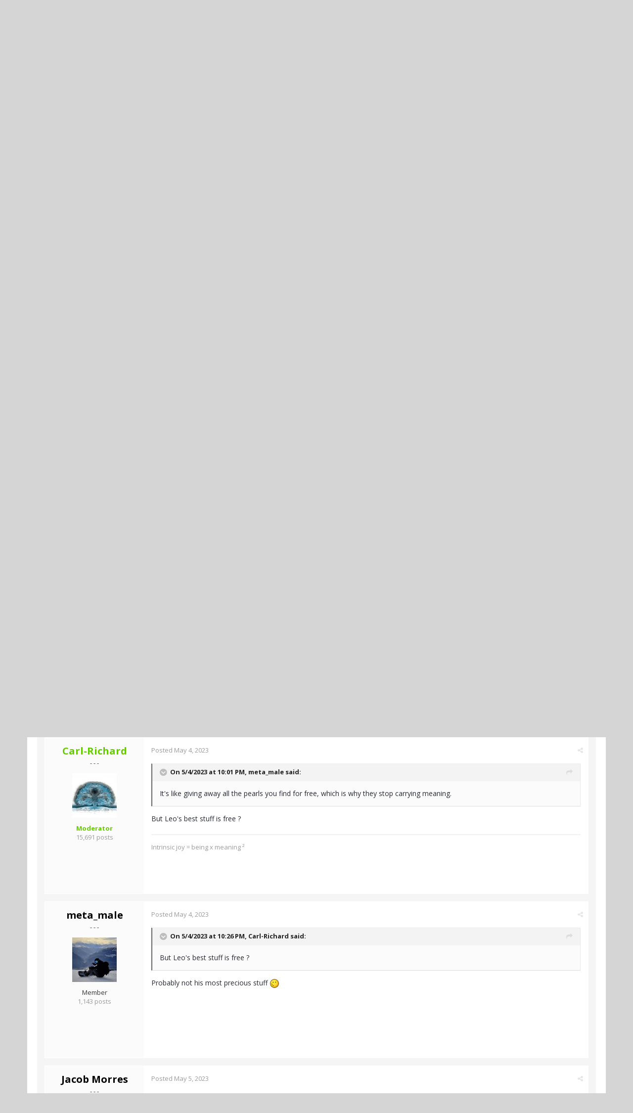

--- FILE ---
content_type: text/html;charset=UTF-8
request_url: https://www.actualized.org/forum/topic/92267-should-i-always-share-my-insights/
body_size: 14830
content:
<!DOCTYPE html>
<html lang="en-US" dir="ltr">
	<head>
		<title>Should I always share my insights ? - Personal Development -- [Main] - Actualized.org Forum</title>
		<!--[if lt IE 9]>
			<link rel="stylesheet" type="text/css" href="https://www.actualized.org/forum/uploads/css_built_2/5e61784858ad3c11f00b5706d12afe52_ie8.css.e5d8c665b8977e172c81e703e58ac22c.css">
		    <script src="//www.actualized.org/forum/applications/core/interface/html5shiv/html5shiv.js"></script>
		<![endif]-->
		
<meta charset="utf-8">

	<meta name="viewport" content="width=device-width, initial-scale=1">


	<meta property="og:image" content="https://www.actualized.org/forum/uploads/monthly_2020_01/Actualized_Logo_04.png.95944811af565d8d9efea1102eedd125.png">


	
		
			
				<meta name="description" content="

	I have a tendency to try and help others by sharing my insights in a way that they can apply in their lives. There are several reasons why I do this.



	...">
			
		
	

	
		
			
				<meta property="og:title" content="Should I always share my insights ?">
			
		
	

	
		
			
				<meta property="og:type" content="object">
			
		
	

	
		
			
				<meta property="og:url" content="https://www.actualized.org/forum/topic/92267-should-i-always-share-my-insights/">
			
		
	

	
		
			
				<meta property="og:description" content="

	I have a tendency to try and help others by sharing my insights in a way that they can apply in their lives. There are several reasons why I do this.



	...">
			
		
	

	
		
			
				<meta property="og:updated_time" content="2023-05-05T20:06:04Z">
			
		
	

	
		
			
				<meta property="og:site_name" content="Actualized.org Forum">
			
		
	

	
		
			
				<meta property="og:locale" content="en_US">
			
		
	

<meta name="theme-color" content="#000000">
<link rel="canonical" href="https://www.actualized.org/forum/topic/92267-should-i-always-share-my-insights/" />


		

	<link rel='stylesheet' href='https://www.actualized.org/forum/uploads/css_built_2/341e4a57816af3ba440d891ca87450ff_framework.css.4c54d19bdd225b7367276f1d46c2a3e9.css?v=6dcee3118d' media='all'>

	<link rel='stylesheet' href='https://www.actualized.org/forum/uploads/css_built_2/05e81b71abe4f22d6eb8d1a929494829_responsive.css.17e3ab3499d760fbd44db4813911cd4a.css?v=6dcee3118d' media='all'>

	<link rel='stylesheet' href='https://www.actualized.org/forum/uploads/css_built_2/90eb5adf50a8c640f633d47fd7eb1778_core.css.81ac1399ab7d3f7e39f6503189c9b861.css?v=6dcee3118d' media='all'>

	<link rel='stylesheet' href='https://www.actualized.org/forum/uploads/css_built_2/5a0da001ccc2200dc5625c3f3934497d_core_responsive.css.5c047b6033c48a343c1f211b692877f9.css?v=6dcee3118d' media='all'>

	<link rel='stylesheet' href='https://www.actualized.org/forum/uploads/css_built_2/62e269ced0fdab7e30e026f1d30ae516_forums.css.dd1d22f3b0bc8e1f14ccd58db9f6dbd8.css?v=6dcee3118d' media='all'>

	<link rel='stylesheet' href='https://www.actualized.org/forum/uploads/css_built_2/76e62c573090645fb99a15a363d8620e_forums_responsive.css.0081e3d0cd47412d270d5cded6c93a1d.css?v=6dcee3118d' media='all'>




<link rel='stylesheet' href='https://www.actualized.org/forum/uploads/css_built_2/258adbb6e4f3e83cd3b355f84e3fa002_custom.css.9a08a309dadd46aa457bb1a4664b3e89.css?v=6dcee3118d' media='all'>



		

	<script type='text/javascript'>
		var ipsDebug = false;		
	
		var CKEDITOR_BASEPATH = '//www.actualized.org/forum/applications/core/interface/ckeditor/ckeditor/';
	
		var ipsSettings = {
			
			
			
			
			cookie_prefix: "ips4_",
			
			
			cookie_ssl: true,
			
			imgURL: "",
			baseURL: "//www.actualized.org/forum/",
			jsURL: "//www.actualized.org/forum/applications/core/interface/js/js.php",
			csrfKey: "999ce3c76107b8c77a7a0d38691d893b",
			antiCache: "6dcee3118d",
			disableNotificationSounds: false,
			useCompiledFiles: true,
			links_external: 1,
			memberID: 0
		};
	</script>



<script type='text/javascript' src='https://www.actualized.org/forum/uploads/javascript_global/root_library.js.e53cac392faaff6dc2c4beb4d4f4aefd.js?v=6dcee3118d' data-ips></script>


<script type='text/javascript' src='https://www.actualized.org/forum/uploads/javascript_global/root_js_lang_1.js.d446a53296d0571dc1c0eeb5097495e3.js?v=6dcee3118d' data-ips></script>


<script type='text/javascript' src='https://www.actualized.org/forum/uploads/javascript_global/root_framework.js.3c74f0dacd5478a9fbb0f14713df0434.js?v=6dcee3118d' data-ips></script>


<script type='text/javascript' src='https://www.actualized.org/forum/uploads/javascript_core/global_global_core.js.7d7c355e8e003186035a8e7bc67276e2.js?v=6dcee3118d' data-ips></script>


<script type='text/javascript' src='https://www.actualized.org/forum/uploads/javascript_core/plugins_plugins.js.203408a6ade0d700d4c6e5c60e90297f.js?v=6dcee3118d' data-ips></script>


<script type='text/javascript' src='https://www.actualized.org/forum/uploads/javascript_global/root_front.js.094b81564763fd1f4e8da1f94970c1ed.js?v=6dcee3118d' data-ips></script>


<script type='text/javascript' src='https://www.actualized.org/forum/uploads/javascript_forums/front_front_topic.js.97ecf19bb1e2e94056b89ba820c7eacf.js?v=6dcee3118d' data-ips></script>


<script type='text/javascript' src='https://www.actualized.org/forum/uploads/javascript_core/front_front_core.js.86aaab175fba8b1d78c64950a7f9e4be.js?v=6dcee3118d' data-ips></script>


<script type='text/javascript' src='https://www.actualized.org/forum/uploads/javascript_global/root_map.js.9311756ac09fe8b63fabbf0e6912d8b9.js?v=6dcee3118d' data-ips></script>



	<script type='text/javascript'>
		
			ips.setSetting( 'date_format', jQuery.parseJSON('"mm\/dd\/yy"') );
		
			ips.setSetting( 'date_first_day', jQuery.parseJSON('0') );
		
			ips.setSetting( 'remote_image_proxy', jQuery.parseJSON('0') );
		
		
	</script>


		

	<link rel='shortcut icon' href='https://www.actualized.org/forum/uploads/monthly_2020_01/favicon_05.ico.c9e00e223bfd66ebaf3e648a2ceecbf4.ico'>

	</head>
	<body class="ipsApp ipsApp_front ipsJS_none ipsClearfix" data-controller="core.front.core.app"  data-message=""  data-pageapp="forums" data-pagelocation="front" data-pagemodule="forums" data-pagecontroller="topic" itemscope itemtype="http://schema.org/WebSite">
		<meta itemprop="url" content="https://www.actualized.org/forum/">
		<a href="#elContent" class="ipsHide" title="Go to main content on this page" accesskey="m">Jump to content</a>
		
		<div id="ipsLayout_header" class="ipsClearfix">
			

			


			
<ul id='elMobileNav' class='ipsList_inline ipsResponsive_hideDesktop ipsResponsive_block' data-controller='core.front.core.mobileNav' data-default="all">
	
		
			
			
				
				
			
				
					<li id='elMobileBreadcrumb'>
						<a href='https://www.actualized.org/forum/forum/2-personal-development-main/'>
							<span>Personal Development -- [Main]</span>
						</a>
					</li>
				
				
			
				
				
			
		
	
	
	
	<li >
		<a data-action="defaultStream" class='ipsType_light'  href='https://www.actualized.org/forum/discover/'><i class='icon-newspaper'></i></a>
	</li>

	
		<li class='ipsJS_show'>
			<a href='https://www.actualized.org/forum/search/' data-action="mobileSearch"><i class='fa fa-search'></i></a>
		</li>
	
	<li data-ipsDrawer data-ipsDrawer-drawerElem='#elMobileDrawer'>
		<a href='#'>
			
			
				
			
			
			
			<i class='fa fa-navicon'></i>
		</a>
	</li>
</ul>
			<header>
				<div class="ipsLayout_container">
					


<a href='https://www.actualized.org/forum/' id='elLogo' accesskey='1'><img src="https://www.actualized.org/forum/uploads/monthly_2020_01/Actualized_Forum_Logo_12.png.119931085798c6221b3fdfe89f978f3f.png" alt='Actualized.org Forum'></a>

					

	<ul id="elUserNav" class="ipsList_inline cSignedOut ipsClearfix ipsResponsive_hidePhone ipsResponsive_block">
		<li id="elSignInLink">
			<a href="https://www.actualized.org/forum/login/" data-ipsmenu-closeonclick="false" data-ipsmenu id="elUserSignIn">
				Sign In  <i class="fa fa-caret-down"></i>
			</a>
			
<div id='elUserSignIn_menu' class='ipsMenu ipsMenu_auto ipsHide'>
	<div data-role="loginForm">
		
		
			
				
<form accept-charset='utf-8' class="ipsPad ipsForm ipsForm_vertical" method='post' action='https://www.actualized.org/forum/login/' data-ipsValidation novalidate>
	<input type="hidden" name="login__standard_submitted" value="1">
	
		<input type="hidden" name="csrfKey" value="999ce3c76107b8c77a7a0d38691d893b">
	
	<h4 class="ipsType_sectionHead">Sign In</h4>
	<br><br>
	<ul class='ipsList_reset'>
		
			
				
					<li class="ipsFieldRow ipsFieldRow_noLabel ipsFieldRow_fullWidth">
						<input type="text" required placeholder="Display Name or Email Address" name='auth' id='auth'>
					</li>
				
			
				
					<li class="ipsFieldRow ipsFieldRow_noLabel ipsFieldRow_fullWidth">
						<input type="password" required placeholder="Password" name='password' id='password'>
					</li>
				
			
				
					
<li class='ipsFieldRow ipsFieldRow_checkbox ipsClearfix ' id="9c7ffa65f11c317804907d1e35f70d9d">
	
		
		
<input type="hidden" name="remember_me" value="0">
<span class='ipsCustomInput'>
	<input
		type='checkbox'
		role='checkbox'
		name='remember_me_checkbox'
		value='1'
		id="check_9c7ffa65f11c317804907d1e35f70d9d"
		data-toggle-id="9c7ffa65f11c317804907d1e35f70d9d"
		checked aria-checked='true'
		
		
		
		
		
		
	>
	
	<span></span>
</span>


		
		<div class='ipsFieldRow_content'>
			<label class='ipsFieldRow_label' for='check_9c7ffa65f11c317804907d1e35f70d9d'>Remember me </label>
			


<span class='ipsFieldRow_desc'>
	Not recommended on shared computers
</span>
			
			
		</div>
	
</li>
				
			
		
		<li class="ipsFieldRow ipsFieldRow_fullWidth">
			<br>
			<button type="submit" class="ipsButton ipsButton_primary ipsButton_small" id="elSignIn_submit">Sign In</button>
			<br>
			<p class="ipsType_right ipsType_small">
				<a href='https://www.actualized.org/forum/lostpassword/' data-ipsDialog data-ipsDialog-title='Forgot your password?'>Forgot your password?</a>
			</p>
		</li>
	</ul>
</form>
			
		
		
	</div>
</div>
		</li>
		
			<li>
				<a href="https://www.actualized.org/forum/register/" id="elRegisterButton" class="ipsButton ipsButton_normal ipsButton_primary">
					Sign Up
				</a>
			</li>
		
	</ul>

				</div>
			</header>
			

	<nav class='ipsLayout_container' data-controller='core.front.core.navBar'>
		<div class='ipsNavBar_primary ipsNavBar_noSubBars ipsClearfix'>
			
				<div id='elSearch' class='ipsPos_right' data-controller='core.front.core.quickSearch' itemprop="potentialAction" itemscope itemtype="http://schema.org/SearchAction" data-default="all">
					<form accept-charset='utf-8' action='https://www.actualized.org/forum/search/' method='post'>
						<meta itemprop="target" content="https://www.actualized.org/forum/search/?q={q}">
						<input type="hidden" name="type" value="all" data-role="searchFilter">
						<a href='#' id='elSearchFilter' data-ipsMenu data-ipsMenu-selectable='radio' data-ipsMenu-appendTo='#elSearch' class="ipsHide">
							<span data-role='searchingIn'>
								All Content
							</span>
							<i class='fa fa-caret-down'></i>
						</a>
						<ul id='elSearchFilter_menu' class='ipsMenu ipsMenu_selectable ipsMenu_narrow ipsHide'>
							<li class='ipsMenu_item ipsMenu_itemChecked' data-ipsMenuValue='all'>
								<a href='https://www.actualized.org/forum/index.php?app=core&amp;module=search&amp;controller=search&amp;csrfKey=999ce3c76107b8c77a7a0d38691d893b' title='All Content'>All Content</a>
							</li>
							<li class='ipsMenu_sep'><hr></li>
							
								
									<li class='ipsMenu_item' data-ipsMenuValue='{&quot;type&quot;:&quot;forums_topic&quot;,&quot;item&quot;:92267}' data-options='{&quot;type&quot;:&quot;forums_topic&quot;,&quot;item&quot;:92267}'>
										<a href='#'>This Topic</a>
									</li>
								
									<li class='ipsMenu_item' data-ipsMenuValue='{&quot;type&quot;:&quot;forums_topic&quot;,&quot;nodes&quot;:2}' data-options='{&quot;type&quot;:&quot;forums_topic&quot;,&quot;nodes&quot;:2}'>
										<a href='#'>This Forum</a>
									</li>
								
								<li class='ipsMenu_sep'><hr></li>
							
							<li data-role='globalSearchMenuOptions'></li>
							<li class='ipsMenu_item ipsMenu_itemNonSelect'>
								<a href='https://www.actualized.org/forum/search/' accesskey='4'><i class='fa fa-cog'></i> Advanced Search</a>
							</li>
						</ul>
						<input type='search' id='elSearchField' placeholder='Search...' name='q' itemprop="query-input">
						<button type='submit'><i class='fa fa-search'></i></button>
					</form>
				</div>
			
			<ul data-role="primaryNavBar" class='ipsResponsive_showDesktop ipsResponsive_block'>
				

	
		
		
			
		
		<li class='ipsNavBar_active' data-active id='elNavSecondary_14' data-role="navBarItem" data-navApp="forums" data-navExt="Forums">
			
			
				<a href="https://www.actualized.org/forum"  data-navItem-id="14" data-navDefault>
					Forums
				</a>
			
			
		</li>
	

	
		
		
		<li  id='elNavSecondary_15' data-role="navBarItem" data-navApp="core" data-navExt="Guidelines">
			
			
				<a href="https://www.actualized.org/forum/guidelines/"  data-navItem-id="15" >
					Guidelines
				</a>
			
			
		</li>
	

	

	

	
		
		
		<li  id='elNavSecondary_28' data-role="navBarItem" data-navApp="core" data-navExt="CustomItem">
			
			
				<a href="http://www.actualized.org/articles/" target='_blank' data-navItem-id="28" >
					All Videos
				</a>
			
			
		</li>
	

	
		
		
		<li  id='elNavSecondary_31' data-role="navBarItem" data-navApp="core" data-navExt="CustomItem">
			
			
				<a href="https://www.actualized.org/insights" target='_blank' data-navItem-id="31" >
					Blog
				</a>
			
			
		</li>
	

	
		
		
		<li  id='elNavSecondary_29' data-role="navBarItem" data-navApp="core" data-navExt="CustomItem">
			
			
				<a href="http://www.actualized.org/store" target='_blank' data-navItem-id="29" >
					Store
				</a>
			
			
		</li>
	

				<li class='ipsHide' id='elNavigationMore' data-role='navMore'>
					<a href='#' data-ipsMenu data-ipsMenu-appendTo='#elNavigationMore' id='elNavigationMore_dropdown'>More</a>
					<ul class='ipsNavBar_secondary ipsHide' data-role='secondaryNavBar'>
						<li class='ipsHide' id='elNavigationMore_more' data-role='navMore'>
							<a href='#' data-ipsMenu data-ipsMenu-appendTo='#elNavigationMore_more' id='elNavigationMore_more_dropdown'>More <i class='fa fa-caret-down'></i></a>
							<ul class='ipsHide ipsMenu ipsMenu_auto' id='elNavigationMore_more_dropdown_menu' data-role='moreDropdown'></ul>
						</li>
					</ul>
				</li>
			</ul>
		</div>
	</nav>

		</div>
		<main role="main" id="ipsLayout_body" class="ipsLayout_container">
			<div id="ipsLayout_contentArea">
				<div id="ipsLayout_contentWrapper">
					
<nav class='ipsBreadcrumb ipsBreadcrumb_top ipsFaded_withHover'>
	

	<ul class='ipsList_inline ipsPos_right'>
		
		<li >
			<a data-action="defaultStream" class='ipsType_light '  href='https://www.actualized.org/forum/discover/'><i class='icon-newspaper'></i> <span>All Activity</span></a>
		</li>
		
	</ul>

	<ul itemscope itemtype="http://schema.org/BreadcrumbList">
		<li  itemprop="itemListElement" itemscope itemtype="http://schema.org/ListItem">
			<a title="Home" href='https://www.actualized.org/forum/' itemprop="item">
				<span itemprop="name"><i class='fa fa-home'></i> Home <i class='fa fa-angle-right'></i></span>
			</a>
		</li>
		
		
			<li  itemprop="itemListElement" itemscope itemtype="http://schema.org/ListItem">
				
					<a href='https://www.actualized.org/forum/forum/1-main-discussions/' itemprop="item">
						<span itemprop="name">Main Discussions <i class='fa fa-angle-right'></i></span>
					</a>
				
			</li>
			
		
			<li  itemprop="itemListElement" itemscope itemtype="http://schema.org/ListItem">
				
					<a href='https://www.actualized.org/forum/forum/2-personal-development-main/' itemprop="item">
						<span itemprop="name">Personal Development -- [Main] <i class='fa fa-angle-right'></i></span>
					</a>
				
			</li>
			
		
			<li  itemprop="itemListElement" itemscope itemtype="http://schema.org/ListItem">
				
					Should I always share my insights ?
				
			</li>
			
		
	</ul>
</nav>
					
					<div id="ipsLayout_mainArea">
						<a id="elContent"></a>
						
						
						

	<div class='cWidgetContainer '  data-role='widgetReceiver' data-orientation='horizontal' data-widgetArea='header'>
		<ul class='ipsList_reset'>
			
				
					
					<li class='ipsWidget ipsWidget_horizontal ipsBox ipsWidgetHide ipsHide' data-blockID='app_core_announcements_announcements' data-blockConfig="true" data-blockTitle="Announcements" data-controller='core.front.widgets.block'></li>
				
			
		</ul>
	</div>

						






<div class="ipsPageHeader ipsClearfix">
	
		<div class="ipsPos_right ipsResponsive_noFloat ipsResponsive_hidePhone">
			

<div data-followApp='forums' data-followArea='topic' data-followID='92267' data-controller='core.front.core.followButton'>
	
		<span class='ipsType_light ipsType_blendLinks ipsResponsive_hidePhone ipsResponsive_inline'><i class='fa fa-info-circle'></i> <a href='https://www.actualized.org/forum/login/' title='Go to the sign in page'>Sign in to follow this</a>&nbsp;&nbsp;</span>
	
	

	<div class="ipsFollow ipsPos_middle ipsButton ipsButton_light ipsButton_verySmall " data-role="followButton">
		
			<a href='https://www.actualized.org/forum/index.php?app=core&amp;module=system&amp;section=notifications&amp;do=followers&amp;follow_app=forums&amp;follow_area=topic&amp;follow_id=92267' title='See who follows this' class='ipsType_blendLinks ipsType_noUnderline' data-ipsTooltip data-ipsDialog data-ipsDialog-size='narrow' data-ipsDialog-title='Who follows this'>
		
				<span>Followers</span>
				<span class='ipsCommentCount'>2</span>
		
			</a>
		
	</div>

</div>
		</div>
	
	<div class="ipsPhotoPanel ipsPhotoPanel_small ipsPhotoPanel_notPhone ipsClearfix">
		


	<a href="https://www.actualized.org/forum/profile/29806-hmd/" data-ipsHover data-ipsHover-target="https://www.actualized.org/forum/profile/29806-hmd/?do=hovercard" class="ipsUserPhoto ipsUserPhoto_small" title="Go to HMD's profile">
		<img src='https://www.actualized.org/forum/uploads/monthly_2025_10/aot-levi-ackerman-red-wallpaper-preview.thumb.jpg.450ccef47599dbb50918dc30a7ad0c36.jpg' alt='HMD' itemprop="image">
	</a>

		<div>
			<h1 class="ipsType_pageTitle ipsContained_container">
				

				
				<div class="ipsType_break ipsContained">
					
						Should I always share my insights ?
					
				</div>
			</h1>
			
			<p class="ipsType_reset ipsType_blendLinks ">
				<span class="ipsType_normal">Started by 
<a href='https://www.actualized.org/forum/profile/29806-hmd/' title="Go to HMD's profile">HMD</a></span>, <span class="ipsType_light ipsType_noBreak"><time datetime='2023-05-04T18:59:45Z' title='05/04/2023 06:59  PM' data-short='2 y'>May 4, 2023</time></span><br>
			</p>
			
		</div>
	</div>
</div>





<div class="ipsClearfix">
	
	
	<ul class="ipsToolList ipsToolList_horizontal ipsClearfix ipsSpacer_both ipsResponsive_hidePhone">
		
		
		
	</ul>
</div>

<div data-controller="core.front.core.commentFeed,forums.front.topic.view, core.front.core.ignoredComments" data-autopoll data-baseurl="https://www.actualized.org/forum/topic/92267-should-i-always-share-my-insights/" data-lastpage data-feedid="topic-92267" class="cTopic ipsClear ipsSpacer_top">
	
		<h2 class="ipsType_sectionTitle ipsType_reset ipsType_medium" data-role="comment_count" data-commentcountstring="js_num_topic_posts">13 posts in this topic</h2>
		
	

	<div data-role="commentFeed" data-controller="core.front.core.moderation" class="ipsAreaBackground_light ipsPad">
		<form action="https://www.actualized.org/forum/topic/92267-should-i-always-share-my-insights/?csrfKey=999ce3c76107b8c77a7a0d38691d893b&amp;do=multimodComment" method="post" data-ipspageaction data-role="moderationTools">
			
			
				
					
					
					




<a id="comment-1306994"></a>
<article itemscope itemtype="http://schema.org/Comment"  id="elComment_1306994" class="cPost ipsBox  ipsComment  ipsComment_parent ipsClearfix ipsClear ipsColumns ipsColumns_noSpacing ipsColumns_collapsePhone  ">
	
	<aside class="ipsComment_author cAuthorPane ipsColumn ipsColumn_medium">
		
<h3 class="ipsType_sectionHead cAuthorPane_author ipsType_blendLinks ipsType_break" itemprop="creator" itemscope itemtype="http://schema.org/Person"><strong itemprop="name">
<a href='https://www.actualized.org/forum/profile/29806-hmd/' title="Go to HMD's profile">HMD</a></strong> <span class="ipsResponsive_showPhone ipsResponsive_inline">  
</span>
</h3>
		<ul class="cAuthorPane_info ipsList_reset">
          
              <li><span style="background: #6d707d; margin-bottom: 10px;" class="ipsBadge ipsBadge_normal ipsBadge_positive"><i class="fa fa-star"></i> Topic Starter</span></li>
          

			
				<li class="ipsResponsive_hidePhone ipsType_break">- - -</li>
			
			

			<li class="cAuthorPane_photo">
				


	<a href="https://www.actualized.org/forum/profile/29806-hmd/" data-ipsHover data-ipsHover-target="https://www.actualized.org/forum/profile/29806-hmd/?do=hovercard" class="ipsUserPhoto ipsUserPhoto_large" title="Go to HMD's profile">
		<img src='https://www.actualized.org/forum/uploads/monthly_2025_10/aot-levi-ackerman-red-wallpaper-preview.thumb.jpg.450ccef47599dbb50918dc30a7ad0c36.jpg' alt='HMD' itemprop="image">
	</a>

			</li>
			<li>Member</li>
			
			
				<li class="ipsResponsive_hidePhone">
</li>
				<li class="ipsType_light">516 posts</li>

				
				

			
		</ul>
	</aside>
	<div class="ipsColumn ipsColumn_fluid">
		

<div id="comment-1306994_wrap" data-controller="core.front.core.comment" data-commentapp="forums" data-commenttype="forums" data-commentid="1306994" data-quotedata="{&quot;userid&quot;:29806,&quot;username&quot;:&quot;HMD&quot;,&quot;timestamp&quot;:1683226785,&quot;contentapp&quot;:&quot;forums&quot;,&quot;contenttype&quot;:&quot;forums&quot;,&quot;contentid&quot;:92267,&quot;contentclass&quot;:&quot;forums_Topic&quot;,&quot;contentcommentid&quot;:1306994}" class="ipsComment_content ipsType_medium  ipsFaded_withHover">
	

	<div class="ipsComment_meta ipsType_light">
		<p class="ipsPos_right ipsType_reset ipsType_blendLinks ipsFaded ipsFaded_more">
			
			
				<a href="https://www.actualized.org/forum/topic/92267-should-i-always-share-my-insights/" data-ipstooltip title="Share this post" data-ipsmenu data-ipsmenu-closeonclick="false" id="elSharePost_1306994" data-role="shareComment"><i class="fa fa-share-alt"></i></a>
			
			
		</p>

		<p class="ipsType_reset">
			<a href="https://www.actualized.org/forum/topic/92267-should-i-always-share-my-insights/?do=findComment&amp;comment=1306994" class="ipsType_blendLinks">Posted <time datetime='2023-05-04T18:59:45Z' title='05/04/2023 06:59  PM' data-short='2 y'>May 4, 2023</time></a>
			
			
			
		</p>
	</div>

	


	<div class="cPost_contentWrap ipsPad">		
		<div data-role="commentContent" itemprop="text" class="ipsType_normal ipsType_richText ipsContained" data-controller="core.front.core.lightboxedImages">
			
<p>
	I have a tendency to try and help others by sharing my insights in a way that they can apply in their lives. There are several reasons why I do this.
</p>

<p>
	One reason is that I believe it splits my consciousness, allowing me to improve the practicality of my insight by writing for the other part of my split consciousness. However, I am not writing for myself in this case, but rather for the persona I have assigned to the other half of my consciousness. This makes the insight more general and not specific to my needs.
</p>

<p>
	Another reason is that sharing my insights with others and receiving validation makes me feel good about myself. It also confirms that my insight is useful and relevant, and can be applied to my own life if enough people find it valuable. However, once I receive validation, I tend to feel that I have achieved my purpose, and I never use the insight again in practice. I simply forget about it after a few days. This turns the insight into a theory, concept, or belief, which can make me close-minded.
</p>

<p>
	Despite this, sharing my insights with others also ensures that they are grounded and practical. If you were in my position, would you continue to use this system, stop sharing your insights completely, or find a middle ground?
</p>


			
		</div>

		
			
		

		<ul class="ipsComment_controls ipsClearfix" data-role="commentControls">
			
				
				
				
			
			<li class="ipsHide" data-role="commentLoading">
				<span class="ipsLoading ipsLoading_tiny ipsLoading_noAnim"></span>
			</li>
			</ul>
		
			
<div data-role="memberSignature" class="ipsResponsive_hidePhone">
	<hr class="ipsHr"> </hr> 
	<div class="ipsType_light ipsType_richText">
		
<p>
	"The wise seek wisdom, a fool has found it."
</p>

	</div>
</div>
		
	</div>

	<div class="ipsMenu ipsMenu_wide ipsHide cPostShareMenu" id="elSharePost_1306994_menu">
		<div class="ipsPad">
			<h4 class="ipsType_sectionHead">Share this post</h4>
			<hr class="ipsHr">
			<h5 class="ipsType_normal ipsType_reset">Link to post</h5>
			
			<input type="text" value="https://www.actualized.org/forum/topic/92267-should-i-always-share-my-insights/" class="ipsField_fullWidth">
			

			
				<h5 class="ipsType_normal ipsType_reset ipsSpacer_top">Share on other sites</h5>
				

	<ul class="ipsList_inline ipsList_noSpacing ipsClearfix" data-controller="core.front.core.sharelink">
		
			<li>
<a href="https://www.facebook.com/sharer/sharer.php?u=https%3A%2F%2Fwww.actualized.org%2Fforum%2Ftopic%2F92267-should-i-always-share-my-insights%2F%3Fdo%3DfindComment%26comment%3D1306994" class="cShareLink cShareLink_facebook" target="_blank" data-role="shareLink" title='Share on Facebook' data-ipsTooltip rel='noopener noreferrer'>
	<i class="fa fa-facebook"></i>
</a></li>
		
			<li>
<a href="http://twitter.com/share?text=Should%20I%20always%20share%20my%20insights%20%3F&amp;url=https%3A%2F%2Fwww.actualized.org%2Fforum%2Ftopic%2F92267-should-i-always-share-my-insights%2F%3Fdo%3DfindComment%26comment%3D1306994" class="cShareLink cShareLink_twitter" target="_blank" data-role="shareLink" title='Share on Twitter' data-ipsTooltip rel='noopener noreferrer'>
	<i class="fa fa-twitter"></i>
</a></li>
		
			<li>
<a href="http://www.reddit.com/submit?url=https%3A%2F%2Fwww.actualized.org%2Fforum%2Ftopic%2F92267-should-i-always-share-my-insights%2F%3Fdo%3DfindComment%26comment%3D1306994&amp;title=Should+I+always+share+my+insights+%3F" class="cShareLink cShareLink_reddit" target="_blank" title='Share on Reddit' data-ipsTooltip rel='noopener noreferrer'>
	<i class="fa fa-reddit"></i>
</a></li>
		
	</ul>

			
		</div>
	</div>
</div>

	</div>
</article>

					
				
					
					
					




<a id="comment-1307036"></a>
<article itemscope itemtype="http://schema.org/Comment"  id="elComment_1307036" class="cPost ipsBox  ipsComment  ipsComment_parent ipsClearfix ipsClear ipsColumns ipsColumns_noSpacing ipsColumns_collapsePhone  ">
	
	<aside class="ipsComment_author cAuthorPane ipsColumn ipsColumn_medium">
		
<h3 class="ipsType_sectionHead cAuthorPane_author ipsType_blendLinks ipsType_break" itemprop="creator" itemscope itemtype="http://schema.org/Person"><strong itemprop="name">
<a href='https://www.actualized.org/forum/profile/22241-moksha/' title="Go to Moksha's profile">Moksha</a></strong> <span class="ipsResponsive_showPhone ipsResponsive_inline">  
</span>
</h3>
		<ul class="cAuthorPane_info ipsList_reset">
          

			
				<li class="ipsResponsive_hidePhone ipsType_break">- - -</li>
			
			

			<li class="cAuthorPane_photo">
				


	<a href="https://www.actualized.org/forum/profile/22241-moksha/" data-ipsHover data-ipsHover-target="https://www.actualized.org/forum/profile/22241-moksha/?do=hovercard" class="ipsUserPhoto ipsUserPhoto_large" title="Go to Moksha's profile">
		<img src='https://www.actualized.org/forum/uploads/monthly_2020_09/5f6e08eb254d3_Tree(original).thumb.jpg.593a5feacdad54d473c236d2af544ea6.jpg' alt='Moksha' itemprop="image">
	</a>

			</li>
			<li>Member</li>
			
			
				<li class="ipsResponsive_hidePhone">
</li>
				<li class="ipsType_light">3,727 posts</li>

				
				

			
		</ul>
	</aside>
	<div class="ipsColumn ipsColumn_fluid">
		

<div id="comment-1307036_wrap" data-controller="core.front.core.comment" data-commentapp="forums" data-commenttype="forums" data-commentid="1307036" data-quotedata="{&quot;userid&quot;:22241,&quot;username&quot;:&quot;Moksha&quot;,&quot;timestamp&quot;:1683237556,&quot;contentapp&quot;:&quot;forums&quot;,&quot;contenttype&quot;:&quot;forums&quot;,&quot;contentid&quot;:92267,&quot;contentclass&quot;:&quot;forums_Topic&quot;,&quot;contentcommentid&quot;:1307036}" class="ipsComment_content ipsType_medium  ipsFaded_withHover">
	

	<div class="ipsComment_meta ipsType_light">
		<p class="ipsPos_right ipsType_reset ipsType_blendLinks ipsFaded ipsFaded_more">
			
			
				<a href="https://www.actualized.org/forum/topic/92267-should-i-always-share-my-insights/?do=findComment&amp;comment=1307036" data-ipstooltip title="Share this post" data-ipsmenu data-ipsmenu-closeonclick="false" id="elSharePost_1307036" data-role="shareComment"><i class="fa fa-share-alt"></i></a>
			
			
		</p>

		<p class="ipsType_reset">
			<a href="https://www.actualized.org/forum/topic/92267-should-i-always-share-my-insights/?do=findComment&amp;comment=1307036" class="ipsType_blendLinks">Posted <time datetime='2023-05-04T21:59:16Z' title='05/04/2023 09:59  PM' data-short='2 y'>May 4, 2023</time></a>
			
			
			
		</p>
	</div>

	


	<div class="cPost_contentWrap ipsPad">		
		<div data-role="commentContent" itemprop="text" class="ipsType_normal ipsType_richText ipsContained" data-controller="core.front.core.lightboxedImages">
			
<p>
	In the flow state, sharing insights can actually transmute to realizing insights. It's one of the best qualities of spiritually engaging with others. As the saying goes, the teacher learns more than the student.
</p>

<p>
	That said, I'm realizing it's important to gauge what you share to what is actually needed at the time. People are in different states of awareness, and will respond accordingly. The same has proven true for my own spiritual deepening. Something that was incoherent at an earlier point in my life suddenly becomes luminous.
</p>

<p>
	Align the lesson with the learner. The most apt will learn directly from silence, which is not the absence of words, but the being of spirit. If you have to settle for words, that's fine too.
</p>


			
		</div>

		
			
		

		<ul class="ipsComment_controls ipsClearfix" data-role="commentControls">
			
				
				
				
			
			<li class="ipsHide" data-role="commentLoading">
				<span class="ipsLoading ipsLoading_tiny ipsLoading_noAnim"></span>
			</li>
			</ul>
		
			
<div data-role="memberSignature" class="ipsResponsive_hidePhone">
	<hr class="ipsHr"> </hr> 
	<div class="ipsType_light ipsType_richText">
		
<p>
	Just because God loves you doesn't mean it is going to shape the cosmos to suit you. God loves you so much that it will shape you to suit the cosmos.
</p>

	</div>
</div>
		
	</div>

	<div class="ipsMenu ipsMenu_wide ipsHide cPostShareMenu" id="elSharePost_1307036_menu">
		<div class="ipsPad">
			<h4 class="ipsType_sectionHead">Share this post</h4>
			<hr class="ipsHr">
			<h5 class="ipsType_normal ipsType_reset">Link to post</h5>
			
			<input type="text" value="https://www.actualized.org/forum/topic/92267-should-i-always-share-my-insights/?do=findComment&amp;comment=1307036" class="ipsField_fullWidth">
			

			
				<h5 class="ipsType_normal ipsType_reset ipsSpacer_top">Share on other sites</h5>
				

	<ul class="ipsList_inline ipsList_noSpacing ipsClearfix" data-controller="core.front.core.sharelink">
		
			<li>
<a href="https://www.facebook.com/sharer/sharer.php?u=https%3A%2F%2Fwww.actualized.org%2Fforum%2Ftopic%2F92267-should-i-always-share-my-insights%2F%3Fdo%3DfindComment%26comment%3D1307036" class="cShareLink cShareLink_facebook" target="_blank" data-role="shareLink" title='Share on Facebook' data-ipsTooltip rel='noopener noreferrer'>
	<i class="fa fa-facebook"></i>
</a></li>
		
			<li>
<a href="http://twitter.com/share?text=Should%20I%20always%20share%20my%20insights%20%3F&amp;url=https%3A%2F%2Fwww.actualized.org%2Fforum%2Ftopic%2F92267-should-i-always-share-my-insights%2F%3Fdo%3DfindComment%26comment%3D1307036" class="cShareLink cShareLink_twitter" target="_blank" data-role="shareLink" title='Share on Twitter' data-ipsTooltip rel='noopener noreferrer'>
	<i class="fa fa-twitter"></i>
</a></li>
		
			<li>
<a href="http://www.reddit.com/submit?url=https%3A%2F%2Fwww.actualized.org%2Fforum%2Ftopic%2F92267-should-i-always-share-my-insights%2F%3Fdo%3DfindComment%26comment%3D1307036&amp;title=Should+I+always+share+my+insights+%3F" class="cShareLink cShareLink_reddit" target="_blank" title='Share on Reddit' data-ipsTooltip rel='noopener noreferrer'>
	<i class="fa fa-reddit"></i>
</a></li>
		
	</ul>

			
		</div>
	</div>
</div>

	</div>
</article>

					
				
					
					
					




<a id="comment-1307037"></a>
<article itemscope itemtype="http://schema.org/Comment"  id="elComment_1307037" class="cPost ipsBox  ipsComment  ipsComment_parent ipsClearfix ipsClear ipsColumns ipsColumns_noSpacing ipsColumns_collapsePhone  ">
	
	<aside class="ipsComment_author cAuthorPane ipsColumn ipsColumn_medium">
		
<h3 class="ipsType_sectionHead cAuthorPane_author ipsType_blendLinks ipsType_break" itemprop="creator" itemscope itemtype="http://schema.org/Person"><strong itemprop="name">
<a href='https://www.actualized.org/forum/profile/22041-meta_male/' title="Go to meta_male's profile">meta_male</a></strong> <span class="ipsResponsive_showPhone ipsResponsive_inline">  
</span>
</h3>
		<ul class="cAuthorPane_info ipsList_reset">
          

			
				<li class="ipsResponsive_hidePhone ipsType_break">- - -</li>
			
			

			<li class="cAuthorPane_photo">
				


	<a href="https://www.actualized.org/forum/profile/22041-meta_male/" data-ipsHover data-ipsHover-target="https://www.actualized.org/forum/profile/22041-meta_male/?do=hovercard" class="ipsUserPhoto ipsUserPhoto_large" title="Go to meta_male's profile">
		<img src='https://www.actualized.org/forum/uploads/monthly_2026_01/screenshot1.thumb.jpeg.d12eb4709de784c99ae4de0e29193760.jpeg' alt='meta_male' itemprop="image">
	</a>

			</li>
			<li>Member</li>
			
			
				<li class="ipsResponsive_hidePhone">
</li>
				<li class="ipsType_light">1,143 posts</li>

				
				

			
		</ul>
	</aside>
	<div class="ipsColumn ipsColumn_fluid">
		

<div id="comment-1307037_wrap" data-controller="core.front.core.comment" data-commentapp="forums" data-commenttype="forums" data-commentid="1307037" data-quotedata="{&quot;userid&quot;:22041,&quot;username&quot;:&quot;meta_male&quot;,&quot;timestamp&quot;:1683237708,&quot;contentapp&quot;:&quot;forums&quot;,&quot;contenttype&quot;:&quot;forums&quot;,&quot;contentid&quot;:92267,&quot;contentclass&quot;:&quot;forums_Topic&quot;,&quot;contentcommentid&quot;:1307037}" class="ipsComment_content ipsType_medium  ipsFaded_withHover">
	

	<div class="ipsComment_meta ipsType_light">
		<p class="ipsPos_right ipsType_reset ipsType_blendLinks ipsFaded ipsFaded_more">
			
			
				<a href="https://www.actualized.org/forum/topic/92267-should-i-always-share-my-insights/?do=findComment&amp;comment=1307037" data-ipstooltip title="Share this post" data-ipsmenu data-ipsmenu-closeonclick="false" id="elSharePost_1307037" data-role="shareComment"><i class="fa fa-share-alt"></i></a>
			
			
		</p>

		<p class="ipsType_reset">
			<a href="https://www.actualized.org/forum/topic/92267-should-i-always-share-my-insights/?do=findComment&amp;comment=1307037" class="ipsType_blendLinks">Posted <time datetime='2023-05-04T22:01:48Z' title='05/04/2023 10:01  PM' data-short='2 y'>May 4, 2023</time></a>
			
			
			
		</p>
	</div>

	


	<div class="cPost_contentWrap ipsPad">		
		<div data-role="commentContent" itemprop="text" class="ipsType_normal ipsType_richText ipsContained" data-controller="core.front.core.lightboxedImages">
			
<p>
	It's like giving away all the pearls you find for free, which is why they stop carrying meaning.
</p>


			
		</div>

		
			
		

		<ul class="ipsComment_controls ipsClearfix" data-role="commentControls">
			
				
				
				
			
			<li class="ipsHide" data-role="commentLoading">
				<span class="ipsLoading ipsLoading_tiny ipsLoading_noAnim"></span>
			</li>
			</ul>
		
	</div>

	<div class="ipsMenu ipsMenu_wide ipsHide cPostShareMenu" id="elSharePost_1307037_menu">
		<div class="ipsPad">
			<h4 class="ipsType_sectionHead">Share this post</h4>
			<hr class="ipsHr">
			<h5 class="ipsType_normal ipsType_reset">Link to post</h5>
			
			<input type="text" value="https://www.actualized.org/forum/topic/92267-should-i-always-share-my-insights/?do=findComment&amp;comment=1307037" class="ipsField_fullWidth">
			

			
				<h5 class="ipsType_normal ipsType_reset ipsSpacer_top">Share on other sites</h5>
				

	<ul class="ipsList_inline ipsList_noSpacing ipsClearfix" data-controller="core.front.core.sharelink">
		
			<li>
<a href="https://www.facebook.com/sharer/sharer.php?u=https%3A%2F%2Fwww.actualized.org%2Fforum%2Ftopic%2F92267-should-i-always-share-my-insights%2F%3Fdo%3DfindComment%26comment%3D1307037" class="cShareLink cShareLink_facebook" target="_blank" data-role="shareLink" title='Share on Facebook' data-ipsTooltip rel='noopener noreferrer'>
	<i class="fa fa-facebook"></i>
</a></li>
		
			<li>
<a href="http://twitter.com/share?text=Should%20I%20always%20share%20my%20insights%20%3F&amp;url=https%3A%2F%2Fwww.actualized.org%2Fforum%2Ftopic%2F92267-should-i-always-share-my-insights%2F%3Fdo%3DfindComment%26comment%3D1307037" class="cShareLink cShareLink_twitter" target="_blank" data-role="shareLink" title='Share on Twitter' data-ipsTooltip rel='noopener noreferrer'>
	<i class="fa fa-twitter"></i>
</a></li>
		
			<li>
<a href="http://www.reddit.com/submit?url=https%3A%2F%2Fwww.actualized.org%2Fforum%2Ftopic%2F92267-should-i-always-share-my-insights%2F%3Fdo%3DfindComment%26comment%3D1307037&amp;title=Should+I+always+share+my+insights+%3F" class="cShareLink cShareLink_reddit" target="_blank" title='Share on Reddit' data-ipsTooltip rel='noopener noreferrer'>
	<i class="fa fa-reddit"></i>
</a></li>
		
	</ul>

			
		</div>
	</div>
</div>

	</div>
</article>

					
				
					
					
					




<a id="comment-1307042"></a>
<article itemscope itemtype="http://schema.org/Comment"  id="elComment_1307042" class="cPost ipsBox  ipsComment  ipsComment_parent ipsClearfix ipsClear ipsColumns ipsColumns_noSpacing ipsColumns_collapsePhone  ">
	
	<aside class="ipsComment_author cAuthorPane ipsColumn ipsColumn_medium">
		
<h3 class="ipsType_sectionHead cAuthorPane_author ipsType_blendLinks ipsType_break" itemprop="creator" itemscope itemtype="http://schema.org/Person"><strong itemprop="name">
<a href='https://www.actualized.org/forum/profile/9258-carl-richard/' title="Go to Carl-Richard's profile"><span style='color: #66cc00'><strong>Carl-Richard</strong></span></a></strong> <span class="ipsResponsive_showPhone ipsResponsive_inline">  
</span>
</h3>
		<ul class="cAuthorPane_info ipsList_reset">
          

			
				<li class="ipsResponsive_hidePhone ipsType_break">- - -</li>
			
			

			<li class="cAuthorPane_photo">
				


	<a href="https://www.actualized.org/forum/profile/9258-carl-richard/" data-ipsHover data-ipsHover-target="https://www.actualized.org/forum/profile/9258-carl-richard/?do=hovercard" class="ipsUserPhoto ipsUserPhoto_large" title="Go to Carl-Richard's profile">
		<img src='https://www.actualized.org/forum/uploads/monthly_2022_11/6371995f04dab_turquoisespace.thumb.jpg.e7f2bfcd324406fb8c93363fa1fe10ef.jpg' alt='Carl-Richard' itemprop="image">
	</a>

			</li>
			<li><span style='color: #66cc00'><strong>Moderator</strong></span></li>
			
			
				<li class="ipsResponsive_hidePhone">
</li>
				<li class="ipsType_light">15,691 posts</li>

				
				

			
		</ul>
	</aside>
	<div class="ipsColumn ipsColumn_fluid">
		

<div id="comment-1307042_wrap" data-controller="core.front.core.comment" data-commentapp="forums" data-commenttype="forums" data-commentid="1307042" data-quotedata="{&quot;userid&quot;:9258,&quot;username&quot;:&quot;Carl-Richard&quot;,&quot;timestamp&quot;:1683239191,&quot;contentapp&quot;:&quot;forums&quot;,&quot;contenttype&quot;:&quot;forums&quot;,&quot;contentid&quot;:92267,&quot;contentclass&quot;:&quot;forums_Topic&quot;,&quot;contentcommentid&quot;:1307042}" class="ipsComment_content ipsType_medium  ipsFaded_withHover">
	

	<div class="ipsComment_meta ipsType_light">
		<p class="ipsPos_right ipsType_reset ipsType_blendLinks ipsFaded ipsFaded_more">
			
			
				<a href="https://www.actualized.org/forum/topic/92267-should-i-always-share-my-insights/?do=findComment&amp;comment=1307042" data-ipstooltip title="Share this post" data-ipsmenu data-ipsmenu-closeonclick="false" id="elSharePost_1307042" data-role="shareComment"><i class="fa fa-share-alt"></i></a>
			
			
		</p>

		<p class="ipsType_reset">
			<a href="https://www.actualized.org/forum/topic/92267-should-i-always-share-my-insights/?do=findComment&amp;comment=1307042" class="ipsType_blendLinks">Posted <time datetime='2023-05-04T22:26:31Z' title='05/04/2023 10:26  PM' data-short='2 y'>May 4, 2023</time></a>
			
			
			
		</p>
	</div>

	


	<div class="cPost_contentWrap ipsPad">		
		<div data-role="commentContent" itemprop="text" class="ipsType_normal ipsType_richText ipsContained" data-controller="core.front.core.lightboxedImages">
			
<blockquote class="ipsQuote" data-ipsquote="" data-ipsquote-contentapp="forums" data-ipsquote-contentclass="forums_Topic" data-ipsquote-contentcommentid="1307037" data-ipsquote-contentid="92267" data-ipsquote-contenttype="forums" data-ipsquote-timestamp="1683237708" data-ipsquote-userid="22041" data-ipsquote-username="meta_male">
	<div class="ipsQuote_citation">
		24 minutes ago, meta_male said:
	</div>

	<div class="ipsQuote_contents">
		<p>
			It's like giving away all the pearls you find for free, which is why they stop carrying meaning.
		</p>
	</div>
</blockquote>

<p>
	But Leo's best stuff is free ?
</p>


			
		</div>

		
			
		

		<ul class="ipsComment_controls ipsClearfix" data-role="commentControls">
			
				
				
				
			
			<li class="ipsHide" data-role="commentLoading">
				<span class="ipsLoading ipsLoading_tiny ipsLoading_noAnim"></span>
			</li>
			</ul>
		
			
<div data-role="memberSignature" class="ipsResponsive_hidePhone">
	<hr class="ipsHr"> </hr> 
	<div class="ipsType_light ipsType_richText">
		
<p>
	Intrinsic joy = being x meaning ²
</p>

	</div>
</div>
		
	</div>

	<div class="ipsMenu ipsMenu_wide ipsHide cPostShareMenu" id="elSharePost_1307042_menu">
		<div class="ipsPad">
			<h4 class="ipsType_sectionHead">Share this post</h4>
			<hr class="ipsHr">
			<h5 class="ipsType_normal ipsType_reset">Link to post</h5>
			
			<input type="text" value="https://www.actualized.org/forum/topic/92267-should-i-always-share-my-insights/?do=findComment&amp;comment=1307042" class="ipsField_fullWidth">
			

			
				<h5 class="ipsType_normal ipsType_reset ipsSpacer_top">Share on other sites</h5>
				

	<ul class="ipsList_inline ipsList_noSpacing ipsClearfix" data-controller="core.front.core.sharelink">
		
			<li>
<a href="https://www.facebook.com/sharer/sharer.php?u=https%3A%2F%2Fwww.actualized.org%2Fforum%2Ftopic%2F92267-should-i-always-share-my-insights%2F%3Fdo%3DfindComment%26comment%3D1307042" class="cShareLink cShareLink_facebook" target="_blank" data-role="shareLink" title='Share on Facebook' data-ipsTooltip rel='noopener noreferrer'>
	<i class="fa fa-facebook"></i>
</a></li>
		
			<li>
<a href="http://twitter.com/share?text=Should%20I%20always%20share%20my%20insights%20%3F&amp;url=https%3A%2F%2Fwww.actualized.org%2Fforum%2Ftopic%2F92267-should-i-always-share-my-insights%2F%3Fdo%3DfindComment%26comment%3D1307042" class="cShareLink cShareLink_twitter" target="_blank" data-role="shareLink" title='Share on Twitter' data-ipsTooltip rel='noopener noreferrer'>
	<i class="fa fa-twitter"></i>
</a></li>
		
			<li>
<a href="http://www.reddit.com/submit?url=https%3A%2F%2Fwww.actualized.org%2Fforum%2Ftopic%2F92267-should-i-always-share-my-insights%2F%3Fdo%3DfindComment%26comment%3D1307042&amp;title=Should+I+always+share+my+insights+%3F" class="cShareLink cShareLink_reddit" target="_blank" title='Share on Reddit' data-ipsTooltip rel='noopener noreferrer'>
	<i class="fa fa-reddit"></i>
</a></li>
		
	</ul>

			
		</div>
	</div>
</div>

	</div>
</article>

					
				
					
					
					




<a id="comment-1307049"></a>
<article itemscope itemtype="http://schema.org/Comment"  id="elComment_1307049" class="cPost ipsBox  ipsComment  ipsComment_parent ipsClearfix ipsClear ipsColumns ipsColumns_noSpacing ipsColumns_collapsePhone  ">
	
	<aside class="ipsComment_author cAuthorPane ipsColumn ipsColumn_medium">
		
<h3 class="ipsType_sectionHead cAuthorPane_author ipsType_blendLinks ipsType_break" itemprop="creator" itemscope itemtype="http://schema.org/Person"><strong itemprop="name">
<a href='https://www.actualized.org/forum/profile/22041-meta_male/' title="Go to meta_male's profile">meta_male</a></strong> <span class="ipsResponsive_showPhone ipsResponsive_inline">  
</span>
</h3>
		<ul class="cAuthorPane_info ipsList_reset">
          

			
				<li class="ipsResponsive_hidePhone ipsType_break">- - -</li>
			
			

			<li class="cAuthorPane_photo">
				


	<a href="https://www.actualized.org/forum/profile/22041-meta_male/" data-ipsHover data-ipsHover-target="https://www.actualized.org/forum/profile/22041-meta_male/?do=hovercard" class="ipsUserPhoto ipsUserPhoto_large" title="Go to meta_male's profile">
		<img src='https://www.actualized.org/forum/uploads/monthly_2026_01/screenshot1.thumb.jpeg.d12eb4709de784c99ae4de0e29193760.jpeg' alt='meta_male' itemprop="image">
	</a>

			</li>
			<li>Member</li>
			
			
				<li class="ipsResponsive_hidePhone">
</li>
				<li class="ipsType_light">1,143 posts</li>

				
				

			
		</ul>
	</aside>
	<div class="ipsColumn ipsColumn_fluid">
		

<div id="comment-1307049_wrap" data-controller="core.front.core.comment" data-commentapp="forums" data-commenttype="forums" data-commentid="1307049" data-quotedata="{&quot;userid&quot;:22041,&quot;username&quot;:&quot;meta_male&quot;,&quot;timestamp&quot;:1683240122,&quot;contentapp&quot;:&quot;forums&quot;,&quot;contenttype&quot;:&quot;forums&quot;,&quot;contentid&quot;:92267,&quot;contentclass&quot;:&quot;forums_Topic&quot;,&quot;contentcommentid&quot;:1307049}" class="ipsComment_content ipsType_medium  ipsFaded_withHover">
	

	<div class="ipsComment_meta ipsType_light">
		<p class="ipsPos_right ipsType_reset ipsType_blendLinks ipsFaded ipsFaded_more">
			
			
				<a href="https://www.actualized.org/forum/topic/92267-should-i-always-share-my-insights/?do=findComment&amp;comment=1307049" data-ipstooltip title="Share this post" data-ipsmenu data-ipsmenu-closeonclick="false" id="elSharePost_1307049" data-role="shareComment"><i class="fa fa-share-alt"></i></a>
			
			
		</p>

		<p class="ipsType_reset">
			<a href="https://www.actualized.org/forum/topic/92267-should-i-always-share-my-insights/?do=findComment&amp;comment=1307049" class="ipsType_blendLinks">Posted <time datetime='2023-05-04T22:42:02Z' title='05/04/2023 10:42  PM' data-short='2 y'>May 4, 2023</time></a>
			
			
			
		</p>
	</div>

	


	<div class="cPost_contentWrap ipsPad">		
		<div data-role="commentContent" itemprop="text" class="ipsType_normal ipsType_richText ipsContained" data-controller="core.front.core.lightboxedImages">
			
<blockquote class="ipsQuote" data-ipsquote="" data-ipsquote-contentapp="forums" data-ipsquote-contentclass="forums_Topic" data-ipsquote-contentcommentid="1307042" data-ipsquote-contentid="92267" data-ipsquote-contenttype="forums" data-ipsquote-timestamp="1683239191" data-ipsquote-userid="9258" data-ipsquote-username="Carl-Richard">
	<div class="ipsQuote_citation">
		13 minutes ago, Carl-Richard said:
	</div>

	<div class="ipsQuote_contents">
		<p>
			But Leo's best stuff is free ?
		</p>
	</div>
</blockquote>

<p>
	Probably not his most precious stuff <img alt=";)" data-emoticon="" height="20" src="https://www.actualized.org/forum/uploads/emoticons/wink.png" srcset="https://www.actualized.org/forum/uploads/emoticons/wink@2x.png 2x" title=";)" width="20" />
</p>


			
		</div>

		
			
		

		<ul class="ipsComment_controls ipsClearfix" data-role="commentControls">
			
				
				
				
			
			<li class="ipsHide" data-role="commentLoading">
				<span class="ipsLoading ipsLoading_tiny ipsLoading_noAnim"></span>
			</li>
			</ul>
		
	</div>

	<div class="ipsMenu ipsMenu_wide ipsHide cPostShareMenu" id="elSharePost_1307049_menu">
		<div class="ipsPad">
			<h4 class="ipsType_sectionHead">Share this post</h4>
			<hr class="ipsHr">
			<h5 class="ipsType_normal ipsType_reset">Link to post</h5>
			
			<input type="text" value="https://www.actualized.org/forum/topic/92267-should-i-always-share-my-insights/?do=findComment&amp;comment=1307049" class="ipsField_fullWidth">
			

			
				<h5 class="ipsType_normal ipsType_reset ipsSpacer_top">Share on other sites</h5>
				

	<ul class="ipsList_inline ipsList_noSpacing ipsClearfix" data-controller="core.front.core.sharelink">
		
			<li>
<a href="https://www.facebook.com/sharer/sharer.php?u=https%3A%2F%2Fwww.actualized.org%2Fforum%2Ftopic%2F92267-should-i-always-share-my-insights%2F%3Fdo%3DfindComment%26comment%3D1307049" class="cShareLink cShareLink_facebook" target="_blank" data-role="shareLink" title='Share on Facebook' data-ipsTooltip rel='noopener noreferrer'>
	<i class="fa fa-facebook"></i>
</a></li>
		
			<li>
<a href="http://twitter.com/share?text=Should%20I%20always%20share%20my%20insights%20%3F&amp;url=https%3A%2F%2Fwww.actualized.org%2Fforum%2Ftopic%2F92267-should-i-always-share-my-insights%2F%3Fdo%3DfindComment%26comment%3D1307049" class="cShareLink cShareLink_twitter" target="_blank" data-role="shareLink" title='Share on Twitter' data-ipsTooltip rel='noopener noreferrer'>
	<i class="fa fa-twitter"></i>
</a></li>
		
			<li>
<a href="http://www.reddit.com/submit?url=https%3A%2F%2Fwww.actualized.org%2Fforum%2Ftopic%2F92267-should-i-always-share-my-insights%2F%3Fdo%3DfindComment%26comment%3D1307049&amp;title=Should+I+always+share+my+insights+%3F" class="cShareLink cShareLink_reddit" target="_blank" title='Share on Reddit' data-ipsTooltip rel='noopener noreferrer'>
	<i class="fa fa-reddit"></i>
</a></li>
		
	</ul>

			
		</div>
	</div>
</div>

	</div>
</article>

					
				
					
					
					




<a id="comment-1307082"></a>
<article itemscope itemtype="http://schema.org/Comment"  id="elComment_1307082" class="cPost ipsBox  ipsComment  ipsComment_parent ipsClearfix ipsClear ipsColumns ipsColumns_noSpacing ipsColumns_collapsePhone  ">
	
	<aside class="ipsComment_author cAuthorPane ipsColumn ipsColumn_medium">
		
<h3 class="ipsType_sectionHead cAuthorPane_author ipsType_blendLinks ipsType_break" itemprop="creator" itemscope itemtype="http://schema.org/Person"><strong itemprop="name">
<a href='https://www.actualized.org/forum/profile/20976-jacob-morres/' title="Go to Jacob Morres's profile">Jacob Morres</a></strong> <span class="ipsResponsive_showPhone ipsResponsive_inline">  
</span>
</h3>
		<ul class="cAuthorPane_info ipsList_reset">
          

			
				<li class="ipsResponsive_hidePhone ipsType_break">- - -</li>
			
			

			<li class="cAuthorPane_photo">
				


	<a href="https://www.actualized.org/forum/profile/20976-jacob-morres/" data-ipsHover data-ipsHover-target="https://www.actualized.org/forum/profile/20976-jacob-morres/?do=hovercard" class="ipsUserPhoto ipsUserPhoto_large" title="Go to Jacob Morres's profile">
		<img src='https://www.actualized.org/forum/uploads/set_resources_2/84c1e40ea0e759e3f1505eb1788ddf3c_default_photo.png' alt='Jacob Morres' itemprop="image">
	</a>

			</li>
			<li>Member</li>
			
			
				<li class="ipsResponsive_hidePhone">
</li>
				<li class="ipsType_light">2,310 posts</li>

				
				

			
		</ul>
	</aside>
	<div class="ipsColumn ipsColumn_fluid">
		

<div id="comment-1307082_wrap" data-controller="core.front.core.comment" data-commentapp="forums" data-commenttype="forums" data-commentid="1307082" data-quotedata="{&quot;userid&quot;:20976,&quot;username&quot;:&quot;Jacob Morres&quot;,&quot;timestamp&quot;:1683245658,&quot;contentapp&quot;:&quot;forums&quot;,&quot;contenttype&quot;:&quot;forums&quot;,&quot;contentid&quot;:92267,&quot;contentclass&quot;:&quot;forums_Topic&quot;,&quot;contentcommentid&quot;:1307082}" class="ipsComment_content ipsType_medium  ipsFaded_withHover">
	

	<div class="ipsComment_meta ipsType_light">
		<p class="ipsPos_right ipsType_reset ipsType_blendLinks ipsFaded ipsFaded_more">
			
			
				<a href="https://www.actualized.org/forum/topic/92267-should-i-always-share-my-insights/?do=findComment&amp;comment=1307082" data-ipstooltip title="Share this post" data-ipsmenu data-ipsmenu-closeonclick="false" id="elSharePost_1307082" data-role="shareComment"><i class="fa fa-share-alt"></i></a>
			
			
		</p>

		<p class="ipsType_reset">
			<a href="https://www.actualized.org/forum/topic/92267-should-i-always-share-my-insights/?do=findComment&amp;comment=1307082" class="ipsType_blendLinks">Posted <time datetime='2023-05-05T00:14:18Z' title='05/05/2023 12:14  AM' data-short='2 y'>May 5, 2023</time></a>
			
			
			
		</p>
	</div>

	


	<div class="cPost_contentWrap ipsPad">		
		<div data-role="commentContent" itemprop="text" class="ipsType_normal ipsType_richText ipsContained" data-controller="core.front.core.lightboxedImages">
			
<p>
	Since insights often will mold someone's future it's important that we are aware of the potential impact of our insights 
</p>

<p>
	 
</p>

<p>
	 
</p>


			
		</div>

		
			
		

		<ul class="ipsComment_controls ipsClearfix" data-role="commentControls">
			
				
				
				
			
			<li class="ipsHide" data-role="commentLoading">
				<span class="ipsLoading ipsLoading_tiny ipsLoading_noAnim"></span>
			</li>
			</ul>
		
	</div>

	<div class="ipsMenu ipsMenu_wide ipsHide cPostShareMenu" id="elSharePost_1307082_menu">
		<div class="ipsPad">
			<h4 class="ipsType_sectionHead">Share this post</h4>
			<hr class="ipsHr">
			<h5 class="ipsType_normal ipsType_reset">Link to post</h5>
			
			<input type="text" value="https://www.actualized.org/forum/topic/92267-should-i-always-share-my-insights/?do=findComment&amp;comment=1307082" class="ipsField_fullWidth">
			

			
				<h5 class="ipsType_normal ipsType_reset ipsSpacer_top">Share on other sites</h5>
				

	<ul class="ipsList_inline ipsList_noSpacing ipsClearfix" data-controller="core.front.core.sharelink">
		
			<li>
<a href="https://www.facebook.com/sharer/sharer.php?u=https%3A%2F%2Fwww.actualized.org%2Fforum%2Ftopic%2F92267-should-i-always-share-my-insights%2F%3Fdo%3DfindComment%26comment%3D1307082" class="cShareLink cShareLink_facebook" target="_blank" data-role="shareLink" title='Share on Facebook' data-ipsTooltip rel='noopener noreferrer'>
	<i class="fa fa-facebook"></i>
</a></li>
		
			<li>
<a href="http://twitter.com/share?text=Should%20I%20always%20share%20my%20insights%20%3F&amp;url=https%3A%2F%2Fwww.actualized.org%2Fforum%2Ftopic%2F92267-should-i-always-share-my-insights%2F%3Fdo%3DfindComment%26comment%3D1307082" class="cShareLink cShareLink_twitter" target="_blank" data-role="shareLink" title='Share on Twitter' data-ipsTooltip rel='noopener noreferrer'>
	<i class="fa fa-twitter"></i>
</a></li>
		
			<li>
<a href="http://www.reddit.com/submit?url=https%3A%2F%2Fwww.actualized.org%2Fforum%2Ftopic%2F92267-should-i-always-share-my-insights%2F%3Fdo%3DfindComment%26comment%3D1307082&amp;title=Should+I+always+share+my+insights+%3F" class="cShareLink cShareLink_reddit" target="_blank" title='Share on Reddit' data-ipsTooltip rel='noopener noreferrer'>
	<i class="fa fa-reddit"></i>
</a></li>
		
	</ul>

			
		</div>
	</div>
</div>

	</div>
</article>

					
				
					
					
					




<a id="comment-1307164"></a>
<article itemscope itemtype="http://schema.org/Comment"  id="elComment_1307164" class="cPost ipsBox  ipsComment  ipsComment_parent ipsClearfix ipsClear ipsColumns ipsColumns_noSpacing ipsColumns_collapsePhone  ">
	
	<aside class="ipsComment_author cAuthorPane ipsColumn ipsColumn_medium">
		
<h3 class="ipsType_sectionHead cAuthorPane_author ipsType_blendLinks ipsType_break" itemprop="creator" itemscope itemtype="http://schema.org/Person"><strong itemprop="name">
<a href='https://www.actualized.org/forum/profile/29806-hmd/' title="Go to HMD's profile">HMD</a></strong> <span class="ipsResponsive_showPhone ipsResponsive_inline">  
</span>
</h3>
		<ul class="cAuthorPane_info ipsList_reset">
          
              <li><span style="background: #6d707d; margin-bottom: 10px;" class="ipsBadge ipsBadge_normal ipsBadge_positive"><i class="fa fa-star"></i> Topic Starter</span></li>
          

			
				<li class="ipsResponsive_hidePhone ipsType_break">- - -</li>
			
			

			<li class="cAuthorPane_photo">
				


	<a href="https://www.actualized.org/forum/profile/29806-hmd/" data-ipsHover data-ipsHover-target="https://www.actualized.org/forum/profile/29806-hmd/?do=hovercard" class="ipsUserPhoto ipsUserPhoto_large" title="Go to HMD's profile">
		<img src='https://www.actualized.org/forum/uploads/monthly_2025_10/aot-levi-ackerman-red-wallpaper-preview.thumb.jpg.450ccef47599dbb50918dc30a7ad0c36.jpg' alt='HMD' itemprop="image">
	</a>

			</li>
			<li>Member</li>
			
			
				<li class="ipsResponsive_hidePhone">
</li>
				<li class="ipsType_light">516 posts</li>

				
				

			
		</ul>
	</aside>
	<div class="ipsColumn ipsColumn_fluid">
		

<div id="comment-1307164_wrap" data-controller="core.front.core.comment" data-commentapp="forums" data-commenttype="forums" data-commentid="1307164" data-quotedata="{&quot;userid&quot;:29806,&quot;username&quot;:&quot;HMD&quot;,&quot;timestamp&quot;:1683281325,&quot;contentapp&quot;:&quot;forums&quot;,&quot;contenttype&quot;:&quot;forums&quot;,&quot;contentid&quot;:92267,&quot;contentclass&quot;:&quot;forums_Topic&quot;,&quot;contentcommentid&quot;:1307164}" class="ipsComment_content ipsType_medium  ipsFaded_withHover">
	

	<div class="ipsComment_meta ipsType_light">
		<p class="ipsPos_right ipsType_reset ipsType_blendLinks ipsFaded ipsFaded_more">
			
			
				<a href="https://www.actualized.org/forum/topic/92267-should-i-always-share-my-insights/?do=findComment&amp;comment=1307164" data-ipstooltip title="Share this post" data-ipsmenu data-ipsmenu-closeonclick="false" id="elSharePost_1307164" data-role="shareComment"><i class="fa fa-share-alt"></i></a>
			
			
		</p>

		<p class="ipsType_reset">
			<a href="https://www.actualized.org/forum/topic/92267-should-i-always-share-my-insights/?do=findComment&amp;comment=1307164" class="ipsType_blendLinks">Posted <time datetime='2023-05-05T10:08:45Z' title='05/05/2023 10:08  AM' data-short='2 y'>May 5, 2023</time></a>
			
			
			
		</p>
	</div>

	


	<div class="cPost_contentWrap ipsPad">		
		<div data-role="commentContent" itemprop="text" class="ipsType_normal ipsType_richText ipsContained" data-controller="core.front.core.lightboxedImages">
			
<blockquote class="ipsQuote" data-ipsquote="" data-ipsquote-contentapp="forums" data-ipsquote-contentclass="forums_Topic" data-ipsquote-contentcommentid="1307021" data-ipsquote-contentid="92267" data-ipsquote-contenttype="forums" data-ipsquote-timestamp="1683233249" data-ipsquote-userid="27214" data-ipsquote-username="QQQ">
	<div class="ipsQuote_citation">
		13 hours ago, QQQ said:
	</div>

	<div class="ipsQuote_contents">
		<p>
			You share your insights because you are selfish. You then create a belief, a story, as to why this is a good or bad, right or wrong.
		</p>

		<p>
			Be honest with yourself, why do you really share you insights? What are you hiding from yourself? Only silence can bring you the truth.
		</p>
	</div>
</blockquote>

<p>
	<a contenteditable="false" data-ipshover="" data-ipshover-target="https://www.actualized.org/forum/profile/27214-qqq/?do=hovercard" data-mentionid="27214" href="https://www.actualized.org/forum/profile/27214-qqq/" rel="">@QQQ</a> That's one reason. I mentioned this (NOT EXPLICITLY) in the post. 
</p>

<p>
	 
</p>

<blockquote class="ipsQuote" data-ipsquote="" data-ipsquote-contentapp="forums" data-ipsquote-contentclass="forums_Topic" data-ipsquote-contentcommentid="1307036" data-ipsquote-contentid="92267" data-ipsquote-contenttype="forums" data-ipsquote-timestamp="1683237556" data-ipsquote-userid="22241" data-ipsquote-username="Moksha">
	<div class="ipsQuote_citation">
		12 hours ago, Moksha said:
	</div>

	<div class="ipsQuote_contents">
		<p>
			In the flow state, sharing insights can actually transmute to realizing insights. It's one of the best qualities of spiritually engaging with others. As the saying goes, the teacher learns more than the student.
		</p>

		<p>
			That said, I'm realizing it's important to gauge what you share to what is actually needed at the time. People are in different states of awareness, and will respond accordingly. The same has proven true for my own spiritual deepening. Something that was incoherent at an earlier point in my life suddenly becomes luminous.
		</p>

		<p>
			Align the lesson with the learner. The most apt will learn directly from silence, which is not the absence of words, but the being of spirit. If you have to settle for words, that's fine too.
		</p>
	</div>
</blockquote>

<p>
	<a contenteditable="false" data-ipshover="" data-ipshover-target="https://www.actualized.org/forum/profile/22241-moksha/?do=hovercard" data-mentionid="22241" href="https://www.actualized.org/forum/profile/22241-moksha/" rel="">@Moksha</a> I like this perspective. I noticed that most people are uncomfortable with silence. Maybe that's the most important lesson for them, then. To be comfortable with silence. 
</p>

<p>
	 
</p>


			
		</div>

		
			
		

		<ul class="ipsComment_controls ipsClearfix" data-role="commentControls">
			
				
				
				
			
			<li class="ipsHide" data-role="commentLoading">
				<span class="ipsLoading ipsLoading_tiny ipsLoading_noAnim"></span>
			</li>
			</ul>
		
			
<div data-role="memberSignature" class="ipsResponsive_hidePhone">
	<hr class="ipsHr"> </hr> 
	<div class="ipsType_light ipsType_richText">
		
<p>
	"The wise seek wisdom, a fool has found it."
</p>

	</div>
</div>
		
	</div>

	<div class="ipsMenu ipsMenu_wide ipsHide cPostShareMenu" id="elSharePost_1307164_menu">
		<div class="ipsPad">
			<h4 class="ipsType_sectionHead">Share this post</h4>
			<hr class="ipsHr">
			<h5 class="ipsType_normal ipsType_reset">Link to post</h5>
			
			<input type="text" value="https://www.actualized.org/forum/topic/92267-should-i-always-share-my-insights/?do=findComment&amp;comment=1307164" class="ipsField_fullWidth">
			

			
				<h5 class="ipsType_normal ipsType_reset ipsSpacer_top">Share on other sites</h5>
				

	<ul class="ipsList_inline ipsList_noSpacing ipsClearfix" data-controller="core.front.core.sharelink">
		
			<li>
<a href="https://www.facebook.com/sharer/sharer.php?u=https%3A%2F%2Fwww.actualized.org%2Fforum%2Ftopic%2F92267-should-i-always-share-my-insights%2F%3Fdo%3DfindComment%26comment%3D1307164" class="cShareLink cShareLink_facebook" target="_blank" data-role="shareLink" title='Share on Facebook' data-ipsTooltip rel='noopener noreferrer'>
	<i class="fa fa-facebook"></i>
</a></li>
		
			<li>
<a href="http://twitter.com/share?text=Should%20I%20always%20share%20my%20insights%20%3F&amp;url=https%3A%2F%2Fwww.actualized.org%2Fforum%2Ftopic%2F92267-should-i-always-share-my-insights%2F%3Fdo%3DfindComment%26comment%3D1307164" class="cShareLink cShareLink_twitter" target="_blank" data-role="shareLink" title='Share on Twitter' data-ipsTooltip rel='noopener noreferrer'>
	<i class="fa fa-twitter"></i>
</a></li>
		
			<li>
<a href="http://www.reddit.com/submit?url=https%3A%2F%2Fwww.actualized.org%2Fforum%2Ftopic%2F92267-should-i-always-share-my-insights%2F%3Fdo%3DfindComment%26comment%3D1307164&amp;title=Should+I+always+share+my+insights+%3F" class="cShareLink cShareLink_reddit" target="_blank" title='Share on Reddit' data-ipsTooltip rel='noopener noreferrer'>
	<i class="fa fa-reddit"></i>
</a></li>
		
	</ul>

			
		</div>
	</div>
</div>

	</div>
</article>

					
				
					
					
					




<a id="comment-1307169"></a>
<article itemscope itemtype="http://schema.org/Comment"  id="elComment_1307169" class="cPost ipsBox  ipsComment  ipsComment_parent ipsClearfix ipsClear ipsColumns ipsColumns_noSpacing ipsColumns_collapsePhone  ">
	
	<aside class="ipsComment_author cAuthorPane ipsColumn ipsColumn_medium">
		
<h3 class="ipsType_sectionHead cAuthorPane_author ipsType_blendLinks ipsType_break" itemprop="creator" itemscope itemtype="http://schema.org/Person"><strong itemprop="name">
<a href='https://www.actualized.org/forum/profile/29806-hmd/' title="Go to HMD's profile">HMD</a></strong> <span class="ipsResponsive_showPhone ipsResponsive_inline">  
</span>
</h3>
		<ul class="cAuthorPane_info ipsList_reset">
          
              <li><span style="background: #6d707d; margin-bottom: 10px;" class="ipsBadge ipsBadge_normal ipsBadge_positive"><i class="fa fa-star"></i> Topic Starter</span></li>
          

			
				<li class="ipsResponsive_hidePhone ipsType_break">- - -</li>
			
			

			<li class="cAuthorPane_photo">
				


	<a href="https://www.actualized.org/forum/profile/29806-hmd/" data-ipsHover data-ipsHover-target="https://www.actualized.org/forum/profile/29806-hmd/?do=hovercard" class="ipsUserPhoto ipsUserPhoto_large" title="Go to HMD's profile">
		<img src='https://www.actualized.org/forum/uploads/monthly_2025_10/aot-levi-ackerman-red-wallpaper-preview.thumb.jpg.450ccef47599dbb50918dc30a7ad0c36.jpg' alt='HMD' itemprop="image">
	</a>

			</li>
			<li>Member</li>
			
			
				<li class="ipsResponsive_hidePhone">
</li>
				<li class="ipsType_light">516 posts</li>

				
				

			
		</ul>
	</aside>
	<div class="ipsColumn ipsColumn_fluid">
		

<div id="comment-1307169_wrap" data-controller="core.front.core.comment" data-commentapp="forums" data-commenttype="forums" data-commentid="1307169" data-quotedata="{&quot;userid&quot;:29806,&quot;username&quot;:&quot;HMD&quot;,&quot;timestamp&quot;:1683281580,&quot;contentapp&quot;:&quot;forums&quot;,&quot;contenttype&quot;:&quot;forums&quot;,&quot;contentid&quot;:92267,&quot;contentclass&quot;:&quot;forums_Topic&quot;,&quot;contentcommentid&quot;:1307169}" class="ipsComment_content ipsType_medium  ipsFaded_withHover">
	

	<div class="ipsComment_meta ipsType_light">
		<p class="ipsPos_right ipsType_reset ipsType_blendLinks ipsFaded ipsFaded_more">
			
			
				<a href="https://www.actualized.org/forum/topic/92267-should-i-always-share-my-insights/?do=findComment&amp;comment=1307169" data-ipstooltip title="Share this post" data-ipsmenu data-ipsmenu-closeonclick="false" id="elSharePost_1307169" data-role="shareComment"><i class="fa fa-share-alt"></i></a>
			
			
		</p>

		<p class="ipsType_reset">
			<a href="https://www.actualized.org/forum/topic/92267-should-i-always-share-my-insights/?do=findComment&amp;comment=1307169" class="ipsType_blendLinks">Posted <time datetime='2023-05-05T10:13:00Z' title='05/05/2023 10:13  AM' data-short='2 y'>May 5, 2023</time></a>
			
			
			
		</p>
	</div>

	


	<div class="cPost_contentWrap ipsPad">		
		<div data-role="commentContent" itemprop="text" class="ipsType_normal ipsType_richText ipsContained" data-controller="core.front.core.lightboxedImages">
			
<blockquote class="ipsQuote" data-ipsquote="" data-ipsquote-contentapp="forums" data-ipsquote-contentclass="forums_Topic" data-ipsquote-contentcommentid="1307037" data-ipsquote-contentid="92267" data-ipsquote-contenttype="forums" data-ipsquote-timestamp="1683237708" data-ipsquote-userid="22041" data-ipsquote-username="meta_male">
	<div class="ipsQuote_citation">
		12 hours ago, meta_male said:
	</div>

	<div class="ipsQuote_contents">
		<p>
			It's like giving away all the pearls you find for free, which is why they stop carrying meaning.
		</p>
	</div>
</blockquote>

<p>
	<a contenteditable="false" data-ipshover="" data-ipshover-target="https://www.actualized.org/forum/profile/22041-meta_male/?do=hovercard" data-mentionid="22041" href="https://www.actualized.org/forum/profile/22041-meta_male/" rel="">@meta_male</a> If I learn to value the pearls, and share them with others nonetheless, I reckon that'll increase their value. 
</p>

<p>
	<a contenteditable="false" data-ipshover="" data-ipshover-target="https://www.actualized.org/forum/profile/20976-jacob-morres/?do=hovercard" data-mentionid="20976" href="https://www.actualized.org/forum/profile/20976-jacob-morres/" rel="">@Jacob Morres</a> For sure, I try my best to attack my insight from many angles before sharing. Even then I warn others to not believe me and use their own judgement, but if the shoes fits, wear it. 
</p>


			
		</div>

		
			
		

		<ul class="ipsComment_controls ipsClearfix" data-role="commentControls">
			
				
				
				
			
			<li class="ipsHide" data-role="commentLoading">
				<span class="ipsLoading ipsLoading_tiny ipsLoading_noAnim"></span>
			</li>
			</ul>
		
			
<div data-role="memberSignature" class="ipsResponsive_hidePhone">
	<hr class="ipsHr"> </hr> 
	<div class="ipsType_light ipsType_richText">
		
<p>
	"The wise seek wisdom, a fool has found it."
</p>

	</div>
</div>
		
	</div>

	<div class="ipsMenu ipsMenu_wide ipsHide cPostShareMenu" id="elSharePost_1307169_menu">
		<div class="ipsPad">
			<h4 class="ipsType_sectionHead">Share this post</h4>
			<hr class="ipsHr">
			<h5 class="ipsType_normal ipsType_reset">Link to post</h5>
			
			<input type="text" value="https://www.actualized.org/forum/topic/92267-should-i-always-share-my-insights/?do=findComment&amp;comment=1307169" class="ipsField_fullWidth">
			

			
				<h5 class="ipsType_normal ipsType_reset ipsSpacer_top">Share on other sites</h5>
				

	<ul class="ipsList_inline ipsList_noSpacing ipsClearfix" data-controller="core.front.core.sharelink">
		
			<li>
<a href="https://www.facebook.com/sharer/sharer.php?u=https%3A%2F%2Fwww.actualized.org%2Fforum%2Ftopic%2F92267-should-i-always-share-my-insights%2F%3Fdo%3DfindComment%26comment%3D1307169" class="cShareLink cShareLink_facebook" target="_blank" data-role="shareLink" title='Share on Facebook' data-ipsTooltip rel='noopener noreferrer'>
	<i class="fa fa-facebook"></i>
</a></li>
		
			<li>
<a href="http://twitter.com/share?text=Should%20I%20always%20share%20my%20insights%20%3F&amp;url=https%3A%2F%2Fwww.actualized.org%2Fforum%2Ftopic%2F92267-should-i-always-share-my-insights%2F%3Fdo%3DfindComment%26comment%3D1307169" class="cShareLink cShareLink_twitter" target="_blank" data-role="shareLink" title='Share on Twitter' data-ipsTooltip rel='noopener noreferrer'>
	<i class="fa fa-twitter"></i>
</a></li>
		
			<li>
<a href="http://www.reddit.com/submit?url=https%3A%2F%2Fwww.actualized.org%2Fforum%2Ftopic%2F92267-should-i-always-share-my-insights%2F%3Fdo%3DfindComment%26comment%3D1307169&amp;title=Should+I+always+share+my+insights+%3F" class="cShareLink cShareLink_reddit" target="_blank" title='Share on Reddit' data-ipsTooltip rel='noopener noreferrer'>
	<i class="fa fa-reddit"></i>
</a></li>
		
	</ul>

			
		</div>
	</div>
</div>

	</div>
</article>

					
				
					
					
					




<a id="comment-1307181"></a>
<article itemscope itemtype="http://schema.org/Comment"  id="elComment_1307181" class="cPost ipsBox  ipsComment  ipsComment_parent ipsClearfix ipsClear ipsColumns ipsColumns_noSpacing ipsColumns_collapsePhone  ">
	
	<aside class="ipsComment_author cAuthorPane ipsColumn ipsColumn_medium">
		
<h3 class="ipsType_sectionHead cAuthorPane_author ipsType_blendLinks ipsType_break" itemprop="creator" itemscope itemtype="http://schema.org/Person"><strong itemprop="name">
<a href='https://www.actualized.org/forum/profile/25910-thenovice/' title="Go to TheNovice's profile">TheNovice</a></strong> <span class="ipsResponsive_showPhone ipsResponsive_inline">  
</span>
</h3>
		<ul class="cAuthorPane_info ipsList_reset">
          

			
				<li class="ipsResponsive_hidePhone ipsType_break">- - -</li>
			
			

			<li class="cAuthorPane_photo">
				


	<a href="https://www.actualized.org/forum/profile/25910-thenovice/" data-ipsHover data-ipsHover-target="https://www.actualized.org/forum/profile/25910-thenovice/?do=hovercard" class="ipsUserPhoto ipsUserPhoto_large" title="Go to TheNovice's profile">
		<img src='https://www.actualized.org/forum/uploads/set_resources_2/84c1e40ea0e759e3f1505eb1788ddf3c_default_photo.png' alt='TheNovice' itemprop="image">
	</a>

			</li>
			<li>Member</li>
			
			
				<li class="ipsResponsive_hidePhone">
</li>
				<li class="ipsType_light">64 posts</li>

				
				

			
		</ul>
	</aside>
	<div class="ipsColumn ipsColumn_fluid">
		

<div id="comment-1307181_wrap" data-controller="core.front.core.comment" data-commentapp="forums" data-commenttype="forums" data-commentid="1307181" data-quotedata="{&quot;userid&quot;:25910,&quot;username&quot;:&quot;TheNovice&quot;,&quot;timestamp&quot;:1683285057,&quot;contentapp&quot;:&quot;forums&quot;,&quot;contenttype&quot;:&quot;forums&quot;,&quot;contentid&quot;:92267,&quot;contentclass&quot;:&quot;forums_Topic&quot;,&quot;contentcommentid&quot;:1307181}" class="ipsComment_content ipsType_medium  ipsFaded_withHover">
	

	<div class="ipsComment_meta ipsType_light">
		<p class="ipsPos_right ipsType_reset ipsType_blendLinks ipsFaded ipsFaded_more">
			
			
				<a href="https://www.actualized.org/forum/topic/92267-should-i-always-share-my-insights/?do=findComment&amp;comment=1307181" data-ipstooltip title="Share this post" data-ipsmenu data-ipsmenu-closeonclick="false" id="elSharePost_1307181" data-role="shareComment"><i class="fa fa-share-alt"></i></a>
			
			
		</p>

		<p class="ipsType_reset">
			<a href="https://www.actualized.org/forum/topic/92267-should-i-always-share-my-insights/?do=findComment&amp;comment=1307181" class="ipsType_blendLinks">Posted <time datetime='2023-05-05T11:10:57Z' title='05/05/2023 11:10  AM' data-short='2 y'>May 5, 2023</time></a>
			
				(edited)
			
			
			
		</p>
	</div>

	


	<div class="cPost_contentWrap ipsPad">		
		<div data-role="commentContent" itemprop="text" class="ipsType_normal ipsType_richText ipsContained" data-controller="core.front.core.lightboxedImages">
			
<p>
	I'm careful sharing insights irl because if people can't connect with it, it will most likely cause gaslighting, drama, and dislike.<br />
	Sometimes it's better to lead and inspire people to their own insights instead of imposing your own.<br />
	How many times have you stated an insight to someone like "do this, because so and so" and actually seen a change in their life?<br />
	People change when something resonates with them and interconnects in their minds, and that's something that people have to work for and is unique for everyone.<br />
	When you see other people's perspectives more you will not have to split your mind, you will just act accordingly.
</p>


			
				

<span class='ipsType_reset ipsType_medium ipsType_light' data-excludequote>
	<strong>Edited <time datetime='2023-05-05T11:12:26Z' title='05/05/2023 11:12  AM' data-short='2 y'>May 5, 2023</time> by TheNovice</strong>
	
	
</span>
			
		</div>

		
			
		

		<ul class="ipsComment_controls ipsClearfix" data-role="commentControls">
			
				
				
				
			
			<li class="ipsHide" data-role="commentLoading">
				<span class="ipsLoading ipsLoading_tiny ipsLoading_noAnim"></span>
			</li>
			</ul>
		
	</div>

	<div class="ipsMenu ipsMenu_wide ipsHide cPostShareMenu" id="elSharePost_1307181_menu">
		<div class="ipsPad">
			<h4 class="ipsType_sectionHead">Share this post</h4>
			<hr class="ipsHr">
			<h5 class="ipsType_normal ipsType_reset">Link to post</h5>
			
			<input type="text" value="https://www.actualized.org/forum/topic/92267-should-i-always-share-my-insights/?do=findComment&amp;comment=1307181" class="ipsField_fullWidth">
			

			
				<h5 class="ipsType_normal ipsType_reset ipsSpacer_top">Share on other sites</h5>
				

	<ul class="ipsList_inline ipsList_noSpacing ipsClearfix" data-controller="core.front.core.sharelink">
		
			<li>
<a href="https://www.facebook.com/sharer/sharer.php?u=https%3A%2F%2Fwww.actualized.org%2Fforum%2Ftopic%2F92267-should-i-always-share-my-insights%2F%3Fdo%3DfindComment%26comment%3D1307181" class="cShareLink cShareLink_facebook" target="_blank" data-role="shareLink" title='Share on Facebook' data-ipsTooltip rel='noopener noreferrer'>
	<i class="fa fa-facebook"></i>
</a></li>
		
			<li>
<a href="http://twitter.com/share?text=Should%20I%20always%20share%20my%20insights%20%3F&amp;url=https%3A%2F%2Fwww.actualized.org%2Fforum%2Ftopic%2F92267-should-i-always-share-my-insights%2F%3Fdo%3DfindComment%26comment%3D1307181" class="cShareLink cShareLink_twitter" target="_blank" data-role="shareLink" title='Share on Twitter' data-ipsTooltip rel='noopener noreferrer'>
	<i class="fa fa-twitter"></i>
</a></li>
		
			<li>
<a href="http://www.reddit.com/submit?url=https%3A%2F%2Fwww.actualized.org%2Fforum%2Ftopic%2F92267-should-i-always-share-my-insights%2F%3Fdo%3DfindComment%26comment%3D1307181&amp;title=Should+I+always+share+my+insights+%3F" class="cShareLink cShareLink_reddit" target="_blank" title='Share on Reddit' data-ipsTooltip rel='noopener noreferrer'>
	<i class="fa fa-reddit"></i>
</a></li>
		
	</ul>

			
		</div>
	</div>
</div>

	</div>
</article>

					
				
					
					
					




<a id="comment-1307195"></a>
<article itemscope itemtype="http://schema.org/Comment"  id="elComment_1307195" class="cPost ipsBox  ipsComment  ipsComment_parent ipsClearfix ipsClear ipsColumns ipsColumns_noSpacing ipsColumns_collapsePhone  ">
	
	<aside class="ipsComment_author cAuthorPane ipsColumn ipsColumn_medium">
		
<h3 class="ipsType_sectionHead cAuthorPane_author ipsType_blendLinks ipsType_break" itemprop="creator" itemscope itemtype="http://schema.org/Person"><strong itemprop="name">
<a href='https://www.actualized.org/forum/profile/17199-grateful-dead/' title="Go to Grateful Dead's profile"><span style='color: #66cc00'><strong>Grateful Dead</strong></span></a></strong> <span class="ipsResponsive_showPhone ipsResponsive_inline">  
</span>
</h3>
		<ul class="cAuthorPane_info ipsList_reset">
          

			
				<li class="ipsResponsive_hidePhone ipsType_break">- - -</li>
			
			

			<li class="cAuthorPane_photo">
				


	<a href="https://www.actualized.org/forum/profile/17199-grateful-dead/" data-ipsHover data-ipsHover-target="https://www.actualized.org/forum/profile/17199-grateful-dead/?do=hovercard" class="ipsUserPhoto ipsUserPhoto_large" title="Go to Grateful Dead's profile">
		<img src='https://www.actualized.org/forum/uploads/monthly_2021_01/tenor.thumb.gif.cfcad9b408bab593749e6fa2e2533b43.gif' alt='Grateful Dead' itemprop="image">
	</a>

			</li>
			<li><span style='color: #66cc00'><strong>Moderator</strong></span></li>
			
			
				<li class="ipsResponsive_hidePhone">
</li>
				<li class="ipsType_light">1,253 posts</li>

				
				

			
		</ul>
	</aside>
	<div class="ipsColumn ipsColumn_fluid">
		

<div id="comment-1307195_wrap" data-controller="core.front.core.comment" data-commentapp="forums" data-commenttype="forums" data-commentid="1307195" data-quotedata="{&quot;userid&quot;:17199,&quot;username&quot;:&quot;Grateful Dead&quot;,&quot;timestamp&quot;:1683289220,&quot;contentapp&quot;:&quot;forums&quot;,&quot;contenttype&quot;:&quot;forums&quot;,&quot;contentid&quot;:92267,&quot;contentclass&quot;:&quot;forums_Topic&quot;,&quot;contentcommentid&quot;:1307195}" class="ipsComment_content ipsType_medium  ipsFaded_withHover">
	

	<div class="ipsComment_meta ipsType_light">
		<p class="ipsPos_right ipsType_reset ipsType_blendLinks ipsFaded ipsFaded_more">
			
			
				<a href="https://www.actualized.org/forum/topic/92267-should-i-always-share-my-insights/?do=findComment&amp;comment=1307195" data-ipstooltip title="Share this post" data-ipsmenu data-ipsmenu-closeonclick="false" id="elSharePost_1307195" data-role="shareComment"><i class="fa fa-share-alt"></i></a>
			
			
		</p>

		<p class="ipsType_reset">
			<a href="https://www.actualized.org/forum/topic/92267-should-i-always-share-my-insights/?do=findComment&amp;comment=1307195" class="ipsType_blendLinks">Posted <time datetime='2023-05-05T12:20:20Z' title='05/05/2023 12:20  PM' data-short='2 y'>May 5, 2023</time></a>
			
			
			
		</p>
	</div>

	


	<div class="cPost_contentWrap ipsPad">		
		<div data-role="commentContent" itemprop="text" class="ipsType_normal ipsType_richText ipsContained" data-controller="core.front.core.lightboxedImages">
			
<p>
	It depends. I think it's good to share out of love but not if you just about your ego. So yeah find the middle ground. 
</p>


			
		</div>

		
			
		

		<ul class="ipsComment_controls ipsClearfix" data-role="commentControls">
			
				
				
				
			
			<li class="ipsHide" data-role="commentLoading">
				<span class="ipsLoading ipsLoading_tiny ipsLoading_noAnim"></span>
			</li>
			</ul>
		
			
<div data-role="memberSignature" class="ipsResponsive_hidePhone">
	<hr class="ipsHr"> </hr> 
	<div class="ipsType_light ipsType_richText">
		
<p>
	<em><u><a href="https://www.youtube.com/watch?v=T5FN06LFfHk&amp;ab_channel=GratefulDead-Topic" rel="external nofollow"><span style="color:#0000ff;">Forgiveness Is the key to every door</span></a><span style="color:#0000ff;">...</span><span> </span></u></em>
</p>

	</div>
</div>
		
	</div>

	<div class="ipsMenu ipsMenu_wide ipsHide cPostShareMenu" id="elSharePost_1307195_menu">
		<div class="ipsPad">
			<h4 class="ipsType_sectionHead">Share this post</h4>
			<hr class="ipsHr">
			<h5 class="ipsType_normal ipsType_reset">Link to post</h5>
			
			<input type="text" value="https://www.actualized.org/forum/topic/92267-should-i-always-share-my-insights/?do=findComment&amp;comment=1307195" class="ipsField_fullWidth">
			

			
				<h5 class="ipsType_normal ipsType_reset ipsSpacer_top">Share on other sites</h5>
				

	<ul class="ipsList_inline ipsList_noSpacing ipsClearfix" data-controller="core.front.core.sharelink">
		
			<li>
<a href="https://www.facebook.com/sharer/sharer.php?u=https%3A%2F%2Fwww.actualized.org%2Fforum%2Ftopic%2F92267-should-i-always-share-my-insights%2F%3Fdo%3DfindComment%26comment%3D1307195" class="cShareLink cShareLink_facebook" target="_blank" data-role="shareLink" title='Share on Facebook' data-ipsTooltip rel='noopener noreferrer'>
	<i class="fa fa-facebook"></i>
</a></li>
		
			<li>
<a href="http://twitter.com/share?text=Should%20I%20always%20share%20my%20insights%20%3F&amp;url=https%3A%2F%2Fwww.actualized.org%2Fforum%2Ftopic%2F92267-should-i-always-share-my-insights%2F%3Fdo%3DfindComment%26comment%3D1307195" class="cShareLink cShareLink_twitter" target="_blank" data-role="shareLink" title='Share on Twitter' data-ipsTooltip rel='noopener noreferrer'>
	<i class="fa fa-twitter"></i>
</a></li>
		
			<li>
<a href="http://www.reddit.com/submit?url=https%3A%2F%2Fwww.actualized.org%2Fforum%2Ftopic%2F92267-should-i-always-share-my-insights%2F%3Fdo%3DfindComment%26comment%3D1307195&amp;title=Should+I+always+share+my+insights+%3F" class="cShareLink cShareLink_reddit" target="_blank" title='Share on Reddit' data-ipsTooltip rel='noopener noreferrer'>
	<i class="fa fa-reddit"></i>
</a></li>
		
	</ul>

			
		</div>
	</div>
</div>

	</div>
</article>

					
				
					
					
					




<a id="comment-1307211"></a>
<article itemscope itemtype="http://schema.org/Comment"  id="elComment_1307211" class="cPost ipsBox  ipsComment  ipsComment_parent ipsClearfix ipsClear ipsColumns ipsColumns_noSpacing ipsColumns_collapsePhone  ">
	
	<aside class="ipsComment_author cAuthorPane ipsColumn ipsColumn_medium">
		
<h3 class="ipsType_sectionHead cAuthorPane_author ipsType_blendLinks ipsType_break" itemprop="creator" itemscope itemtype="http://schema.org/Person"><strong itemprop="name">
<a href='https://www.actualized.org/forum/profile/14808-hyruga/' title="Go to hyruga's profile">hyruga</a></strong> <span class="ipsResponsive_showPhone ipsResponsive_inline">  
</span>
</h3>
		<ul class="cAuthorPane_info ipsList_reset">
          

			
				<li class="ipsResponsive_hidePhone ipsType_break">- - -</li>
			
			

			<li class="cAuthorPane_photo">
				


	<a href="https://www.actualized.org/forum/profile/14808-hyruga/" data-ipsHover data-ipsHover-target="https://www.actualized.org/forum/profile/14808-hyruga/?do=hovercard" class="ipsUserPhoto ipsUserPhoto_large" title="Go to hyruga's profile">
		<img src='https://www.actualized.org/forum/uploads/monthly_2021_06/60c14f899b927_images(3).thumb.jpeg.26e3e05fe4b0a208651cb6044bc17a57.jpeg' alt='hyruga' itemprop="image">
	</a>

			</li>
			<li>Member</li>
			
			
				<li class="ipsResponsive_hidePhone">
</li>
				<li class="ipsType_light">2,825 posts</li>

				
				

			
		</ul>
	</aside>
	<div class="ipsColumn ipsColumn_fluid">
		

<div id="comment-1307211_wrap" data-controller="core.front.core.comment" data-commentapp="forums" data-commenttype="forums" data-commentid="1307211" data-quotedata="{&quot;userid&quot;:14808,&quot;username&quot;:&quot;hyruga&quot;,&quot;timestamp&quot;:1683293744,&quot;contentapp&quot;:&quot;forums&quot;,&quot;contenttype&quot;:&quot;forums&quot;,&quot;contentid&quot;:92267,&quot;contentclass&quot;:&quot;forums_Topic&quot;,&quot;contentcommentid&quot;:1307211}" class="ipsComment_content ipsType_medium  ipsFaded_withHover">
	

	<div class="ipsComment_meta ipsType_light">
		<p class="ipsPos_right ipsType_reset ipsType_blendLinks ipsFaded ipsFaded_more">
			
			
				<a href="https://www.actualized.org/forum/topic/92267-should-i-always-share-my-insights/?do=findComment&amp;comment=1307211" data-ipstooltip title="Share this post" data-ipsmenu data-ipsmenu-closeonclick="false" id="elSharePost_1307211" data-role="shareComment"><i class="fa fa-share-alt"></i></a>
			
			
		</p>

		<p class="ipsType_reset">
			<a href="https://www.actualized.org/forum/topic/92267-should-i-always-share-my-insights/?do=findComment&amp;comment=1307211" class="ipsType_blendLinks">Posted <time datetime='2023-05-05T13:35:44Z' title='05/05/2023 01:35  PM' data-short='2 y'>May 5, 2023</time></a>
			
			
			
		</p>
	</div>

	


	<div class="cPost_contentWrap ipsPad">		
		<div data-role="commentContent" itemprop="text" class="ipsType_normal ipsType_richText ipsContained" data-controller="core.front.core.lightboxedImages">
			
<p>
	You should always share most of your insights because if you don't use use them, you lose them. Practice doesn't make perfect but practice helps to make permanence. 
</p>

<p>
	 
</p>


			
		</div>

		
			
		

		<ul class="ipsComment_controls ipsClearfix" data-role="commentControls">
			
				
				
				
			
			<li class="ipsHide" data-role="commentLoading">
				<span class="ipsLoading ipsLoading_tiny ipsLoading_noAnim"></span>
			</li>
			</ul>
		
	</div>

	<div class="ipsMenu ipsMenu_wide ipsHide cPostShareMenu" id="elSharePost_1307211_menu">
		<div class="ipsPad">
			<h4 class="ipsType_sectionHead">Share this post</h4>
			<hr class="ipsHr">
			<h5 class="ipsType_normal ipsType_reset">Link to post</h5>
			
			<input type="text" value="https://www.actualized.org/forum/topic/92267-should-i-always-share-my-insights/?do=findComment&amp;comment=1307211" class="ipsField_fullWidth">
			

			
				<h5 class="ipsType_normal ipsType_reset ipsSpacer_top">Share on other sites</h5>
				

	<ul class="ipsList_inline ipsList_noSpacing ipsClearfix" data-controller="core.front.core.sharelink">
		
			<li>
<a href="https://www.facebook.com/sharer/sharer.php?u=https%3A%2F%2Fwww.actualized.org%2Fforum%2Ftopic%2F92267-should-i-always-share-my-insights%2F%3Fdo%3DfindComment%26comment%3D1307211" class="cShareLink cShareLink_facebook" target="_blank" data-role="shareLink" title='Share on Facebook' data-ipsTooltip rel='noopener noreferrer'>
	<i class="fa fa-facebook"></i>
</a></li>
		
			<li>
<a href="http://twitter.com/share?text=Should%20I%20always%20share%20my%20insights%20%3F&amp;url=https%3A%2F%2Fwww.actualized.org%2Fforum%2Ftopic%2F92267-should-i-always-share-my-insights%2F%3Fdo%3DfindComment%26comment%3D1307211" class="cShareLink cShareLink_twitter" target="_blank" data-role="shareLink" title='Share on Twitter' data-ipsTooltip rel='noopener noreferrer'>
	<i class="fa fa-twitter"></i>
</a></li>
		
			<li>
<a href="http://www.reddit.com/submit?url=https%3A%2F%2Fwww.actualized.org%2Fforum%2Ftopic%2F92267-should-i-always-share-my-insights%2F%3Fdo%3DfindComment%26comment%3D1307211&amp;title=Should+I+always+share+my+insights+%3F" class="cShareLink cShareLink_reddit" target="_blank" title='Share on Reddit' data-ipsTooltip rel='noopener noreferrer'>
	<i class="fa fa-reddit"></i>
</a></li>
		
	</ul>

			
		</div>
	</div>
</div>

	</div>
</article>

					
				
					
					
					




<a id="comment-1307219"></a>
<article itemscope itemtype="http://schema.org/Comment"  id="elComment_1307219" class="cPost ipsBox  ipsComment  ipsComment_parent ipsClearfix ipsClear ipsColumns ipsColumns_noSpacing ipsColumns_collapsePhone  ">
	
	<aside class="ipsComment_author cAuthorPane ipsColumn ipsColumn_medium">
		
<h3 class="ipsType_sectionHead cAuthorPane_author ipsType_blendLinks ipsType_break" itemprop="creator" itemscope itemtype="http://schema.org/Person"><strong itemprop="name">
<a href='https://www.actualized.org/forum/profile/22241-moksha/' title="Go to Moksha's profile">Moksha</a></strong> <span class="ipsResponsive_showPhone ipsResponsive_inline">  
</span>
</h3>
		<ul class="cAuthorPane_info ipsList_reset">
          

			
				<li class="ipsResponsive_hidePhone ipsType_break">- - -</li>
			
			

			<li class="cAuthorPane_photo">
				


	<a href="https://www.actualized.org/forum/profile/22241-moksha/" data-ipsHover data-ipsHover-target="https://www.actualized.org/forum/profile/22241-moksha/?do=hovercard" class="ipsUserPhoto ipsUserPhoto_large" title="Go to Moksha's profile">
		<img src='https://www.actualized.org/forum/uploads/monthly_2020_09/5f6e08eb254d3_Tree(original).thumb.jpg.593a5feacdad54d473c236d2af544ea6.jpg' alt='Moksha' itemprop="image">
	</a>

			</li>
			<li>Member</li>
			
			
				<li class="ipsResponsive_hidePhone">
</li>
				<li class="ipsType_light">3,727 posts</li>

				
				

			
		</ul>
	</aside>
	<div class="ipsColumn ipsColumn_fluid">
		

<div id="comment-1307219_wrap" data-controller="core.front.core.comment" data-commentapp="forums" data-commenttype="forums" data-commentid="1307219" data-quotedata="{&quot;userid&quot;:22241,&quot;username&quot;:&quot;Moksha&quot;,&quot;timestamp&quot;:1683295329,&quot;contentapp&quot;:&quot;forums&quot;,&quot;contenttype&quot;:&quot;forums&quot;,&quot;contentid&quot;:92267,&quot;contentclass&quot;:&quot;forums_Topic&quot;,&quot;contentcommentid&quot;:1307219}" class="ipsComment_content ipsType_medium  ipsFaded_withHover">
	

	<div class="ipsComment_meta ipsType_light">
		<p class="ipsPos_right ipsType_reset ipsType_blendLinks ipsFaded ipsFaded_more">
			
			
				<a href="https://www.actualized.org/forum/topic/92267-should-i-always-share-my-insights/?do=findComment&amp;comment=1307219" data-ipstooltip title="Share this post" data-ipsmenu data-ipsmenu-closeonclick="false" id="elSharePost_1307219" data-role="shareComment"><i class="fa fa-share-alt"></i></a>
			
			
		</p>

		<p class="ipsType_reset">
			<a href="https://www.actualized.org/forum/topic/92267-should-i-always-share-my-insights/?do=findComment&amp;comment=1307219" class="ipsType_blendLinks">Posted <time datetime='2023-05-05T14:02:09Z' title='05/05/2023 02:02  PM' data-short='2 y'>May 5, 2023</time></a>
			
			
			
		</p>
	</div>

	


	<div class="cPost_contentWrap ipsPad">		
		<div data-role="commentContent" itemprop="text" class="ipsType_normal ipsType_richText ipsContained" data-controller="core.front.core.lightboxedImages">
			
<blockquote class="ipsQuote" data-ipsquote="" data-ipsquote-contentapp="forums" data-ipsquote-contentclass="forums_Topic" data-ipsquote-contentcommentid="1307164" data-ipsquote-contentid="92267" data-ipsquote-contenttype="forums" data-ipsquote-timestamp="1683281325" data-ipsquote-userid="29806" data-ipsquote-username="HMD">
	<div class="ipsQuote_citation">
		3 hours ago, HMD said:
	</div>

	<div class="ipsQuote_contents">
		<p>
			I noticed that most people are uncomfortable with silence. Maybe that's the most important lesson for them, then. To be comfortable with silence. 
		</p>
	</div>
</blockquote>

<p>
	Ramana Maharshi sometimes settled for words, but his highest teaching was silence. As Psalm 46 puts it, "Be still and know that I am God."
</p>

<p>
	Silence has power, regardless of the level of the learner. The ego loves conflict, and when it encounters silence, it wilts because there is no opposing energy to feed it.
</p>

<p>
	Even deeply unconscious people can respond positively to silence, especially the deep silence flowing from the absolute.
</p>


			
		</div>

		
			
		

		<ul class="ipsComment_controls ipsClearfix" data-role="commentControls">
			
				
				
				
			
			<li class="ipsHide" data-role="commentLoading">
				<span class="ipsLoading ipsLoading_tiny ipsLoading_noAnim"></span>
			</li>
			</ul>
		
			
<div data-role="memberSignature" class="ipsResponsive_hidePhone">
	<hr class="ipsHr"> </hr> 
	<div class="ipsType_light ipsType_richText">
		
<p>
	Just because God loves you doesn't mean it is going to shape the cosmos to suit you. God loves you so much that it will shape you to suit the cosmos.
</p>

	</div>
</div>
		
	</div>

	<div class="ipsMenu ipsMenu_wide ipsHide cPostShareMenu" id="elSharePost_1307219_menu">
		<div class="ipsPad">
			<h4 class="ipsType_sectionHead">Share this post</h4>
			<hr class="ipsHr">
			<h5 class="ipsType_normal ipsType_reset">Link to post</h5>
			
			<input type="text" value="https://www.actualized.org/forum/topic/92267-should-i-always-share-my-insights/?do=findComment&amp;comment=1307219" class="ipsField_fullWidth">
			

			
				<h5 class="ipsType_normal ipsType_reset ipsSpacer_top">Share on other sites</h5>
				

	<ul class="ipsList_inline ipsList_noSpacing ipsClearfix" data-controller="core.front.core.sharelink">
		
			<li>
<a href="https://www.facebook.com/sharer/sharer.php?u=https%3A%2F%2Fwww.actualized.org%2Fforum%2Ftopic%2F92267-should-i-always-share-my-insights%2F%3Fdo%3DfindComment%26comment%3D1307219" class="cShareLink cShareLink_facebook" target="_blank" data-role="shareLink" title='Share on Facebook' data-ipsTooltip rel='noopener noreferrer'>
	<i class="fa fa-facebook"></i>
</a></li>
		
			<li>
<a href="http://twitter.com/share?text=Should%20I%20always%20share%20my%20insights%20%3F&amp;url=https%3A%2F%2Fwww.actualized.org%2Fforum%2Ftopic%2F92267-should-i-always-share-my-insights%2F%3Fdo%3DfindComment%26comment%3D1307219" class="cShareLink cShareLink_twitter" target="_blank" data-role="shareLink" title='Share on Twitter' data-ipsTooltip rel='noopener noreferrer'>
	<i class="fa fa-twitter"></i>
</a></li>
		
			<li>
<a href="http://www.reddit.com/submit?url=https%3A%2F%2Fwww.actualized.org%2Fforum%2Ftopic%2F92267-should-i-always-share-my-insights%2F%3Fdo%3DfindComment%26comment%3D1307219&amp;title=Should+I+always+share+my+insights+%3F" class="cShareLink cShareLink_reddit" target="_blank" title='Share on Reddit' data-ipsTooltip rel='noopener noreferrer'>
	<i class="fa fa-reddit"></i>
</a></li>
		
	</ul>

			
		</div>
	</div>
</div>

	</div>
</article>

					
				
					
					
					




<a id="comment-1307312"></a>
<article itemscope itemtype="http://schema.org/Comment"  id="elComment_1307312" class="cPost ipsBox  ipsComment  ipsComment_parent ipsClearfix ipsClear ipsColumns ipsColumns_noSpacing ipsColumns_collapsePhone  ">
	
	<aside class="ipsComment_author cAuthorPane ipsColumn ipsColumn_medium">
		
<h3 class="ipsType_sectionHead cAuthorPane_author ipsType_blendLinks ipsType_break" itemprop="creator" itemscope itemtype="http://schema.org/Person"><strong itemprop="name">
<a href='https://www.actualized.org/forum/profile/30453-effortlesslumen/' title="Go to effortlesslumen's profile">effortlesslumen</a></strong> <span class="ipsResponsive_showPhone ipsResponsive_inline">  
</span>
</h3>
		<ul class="cAuthorPane_info ipsList_reset">
          

			
				<li class="ipsResponsive_hidePhone ipsType_break">- - -</li>
			
			

			<li class="cAuthorPane_photo">
				


	<a href="https://www.actualized.org/forum/profile/30453-effortlesslumen/" data-ipsHover data-ipsHover-target="https://www.actualized.org/forum/profile/30453-effortlesslumen/?do=hovercard" class="ipsUserPhoto ipsUserPhoto_large" title="Go to effortlesslumen's profile">
		<img src='https://www.actualized.org/forum/uploads/monthly_2023_08/photo_2023-08-29_21-58-08.thumb.jpg.51947e89d521421ea575f5b7337b5f69.jpg' alt='effortlesslumen' itemprop="image">
	</a>

			</li>
			<li>Member</li>
			
			
				<li class="ipsResponsive_hidePhone">
</li>
				<li class="ipsType_light">354 posts</li>

				
				

			
		</ul>
	</aside>
	<div class="ipsColumn ipsColumn_fluid">
		

<div id="comment-1307312_wrap" data-controller="core.front.core.comment" data-commentapp="forums" data-commenttype="forums" data-commentid="1307312" data-quotedata="{&quot;userid&quot;:30453,&quot;username&quot;:&quot;effortlesslumen&quot;,&quot;timestamp&quot;:1683317164,&quot;contentapp&quot;:&quot;forums&quot;,&quot;contenttype&quot;:&quot;forums&quot;,&quot;contentid&quot;:92267,&quot;contentclass&quot;:&quot;forums_Topic&quot;,&quot;contentcommentid&quot;:1307312}" class="ipsComment_content ipsType_medium  ipsFaded_withHover">
	

	<div class="ipsComment_meta ipsType_light">
		<p class="ipsPos_right ipsType_reset ipsType_blendLinks ipsFaded ipsFaded_more">
			
			
				<a href="https://www.actualized.org/forum/topic/92267-should-i-always-share-my-insights/?do=findComment&amp;comment=1307312" data-ipstooltip title="Share this post" data-ipsmenu data-ipsmenu-closeonclick="false" id="elSharePost_1307312" data-role="shareComment"><i class="fa fa-share-alt"></i></a>
			
			
		</p>

		<p class="ipsType_reset">
			<a href="https://www.actualized.org/forum/topic/92267-should-i-always-share-my-insights/?do=findComment&amp;comment=1307312" class="ipsType_blendLinks">Posted <time datetime='2023-05-05T20:06:04Z' title='05/05/2023 08:06  PM' data-short='2 y'>May 5, 2023</time></a>
			
				(edited)
			
			
			
		</p>
	</div>

	


	<div class="cPost_contentWrap ipsPad">		
		<div data-role="commentContent" itemprop="text" class="ipsType_normal ipsType_richText ipsContained" data-controller="core.front.core.lightboxedImages">
			
<p>
	Yes you should. When you get something out of it and your insights deepen or it sparks new ones. Or you uncover another layer of truths/lies.
</p>

<p>
	It is very helpful and makes me think and fires up my own contemplation process. Yet i could never give validation, as i would have to be absolutely certain so i would keep thatin mind when receiving feedback .  I also would share my insights more often but im stuck and rarely have any relevant ones. 
</p>


			
				

<span class='ipsType_reset ipsType_medium ipsType_light' data-excludequote>
	<strong>Edited <time datetime='2023-05-05T20:14:04Z' title='05/05/2023 08:14  PM' data-short='2 y'>May 5, 2023</time> by effortlesslumen</strong>
	
	
</span>
			
		</div>

		
			
		

		<ul class="ipsComment_controls ipsClearfix" data-role="commentControls">
			
				
				
				
			
			<li class="ipsHide" data-role="commentLoading">
				<span class="ipsLoading ipsLoading_tiny ipsLoading_noAnim"></span>
			</li>
			</ul>
		
	</div>

	<div class="ipsMenu ipsMenu_wide ipsHide cPostShareMenu" id="elSharePost_1307312_menu">
		<div class="ipsPad">
			<h4 class="ipsType_sectionHead">Share this post</h4>
			<hr class="ipsHr">
			<h5 class="ipsType_normal ipsType_reset">Link to post</h5>
			
			<input type="text" value="https://www.actualized.org/forum/topic/92267-should-i-always-share-my-insights/?do=findComment&amp;comment=1307312" class="ipsField_fullWidth">
			

			
				<h5 class="ipsType_normal ipsType_reset ipsSpacer_top">Share on other sites</h5>
				

	<ul class="ipsList_inline ipsList_noSpacing ipsClearfix" data-controller="core.front.core.sharelink">
		
			<li>
<a href="https://www.facebook.com/sharer/sharer.php?u=https%3A%2F%2Fwww.actualized.org%2Fforum%2Ftopic%2F92267-should-i-always-share-my-insights%2F%3Fdo%3DfindComment%26comment%3D1307312" class="cShareLink cShareLink_facebook" target="_blank" data-role="shareLink" title='Share on Facebook' data-ipsTooltip rel='noopener noreferrer'>
	<i class="fa fa-facebook"></i>
</a></li>
		
			<li>
<a href="http://twitter.com/share?text=Should%20I%20always%20share%20my%20insights%20%3F&amp;url=https%3A%2F%2Fwww.actualized.org%2Fforum%2Ftopic%2F92267-should-i-always-share-my-insights%2F%3Fdo%3DfindComment%26comment%3D1307312" class="cShareLink cShareLink_twitter" target="_blank" data-role="shareLink" title='Share on Twitter' data-ipsTooltip rel='noopener noreferrer'>
	<i class="fa fa-twitter"></i>
</a></li>
		
			<li>
<a href="http://www.reddit.com/submit?url=https%3A%2F%2Fwww.actualized.org%2Fforum%2Ftopic%2F92267-should-i-always-share-my-insights%2F%3Fdo%3DfindComment%26comment%3D1307312&amp;title=Should+I+always+share+my+insights+%3F" class="cShareLink cShareLink_reddit" target="_blank" title='Share on Reddit' data-ipsTooltip rel='noopener noreferrer'>
	<i class="fa fa-reddit"></i>
</a></li>
		
	</ul>

			
		</div>
	</div>
</div>

	</div>
</article>

					
				
			
			
<input type="hidden" name="csrfKey" value="999ce3c76107b8c77a7a0d38691d893b" />


		</form>
	</div>

	
	

	
		<a id="replyForm"></a>
		<div data-role="replyArea" class="cTopicPostArea ipsBox ipsBox_transparent ipsAreaBackground ipsPad cTopicPostArea_noSize ipsSpacer_top">
			
				
				



	<div class='ipsType_center ipsPad'>
		<h2 class='ipsType_pageTitle'>Create an account or sign in to comment</h2>
		<p class='ipsType_light ipsType_normal ipsType_reset'>You need to be a member in order to leave a comment</p>
		
		<div class='ipsGrid ipsGrid_collapsePhone ipsSpacer_top'>
			<div class='ipsGrid_span6 ipsAreaBackground_light ipsPad'>
				<h2 class='ipsType_sectionHead'>Create an account</h2>
				<p class='ipsType_normal ipsType_reset ipsType_light'>Sign up for a new account in our community. It's easy!</p>
				<br>
				<a href='https://www.actualized.org/forum/register/' class='ipsButton ipsButton_primary ipsButton_small'>Register a new account</a>
			</div>
			<div class='ipsGrid_span6 ipsAreaBackground_light ipsPad'>
				<h2 class='ipsType_sectionHead'>Sign in</h2>
				<p class='ipsType_normal ipsType_reset ipsType_light'>Already have an account? Sign in here.</p>
				<br>
				<a href='https://www.actualized.org/forum/login/?ref=aHR0cHM6Ly93d3cuYWN0dWFsaXplZC5vcmcvZm9ydW0vdG9waWMvOTIyNjctc2hvdWxkLWktYWx3YXlzLXNoYXJlLW15LWluc2lnaHRzLyNyZXBseUZvcm0=' data-ipsDialog data-ipsDialog-size='medium' data-ipsDialog-title="Sign In Now" class='ipsButton ipsButton_primary ipsButton_small'>Sign In Now</a>
			</div>
		</div>
	</div>


			
		</div>
	

	
		<div class="ipsResponsive_noFloat ipsResponsive_showPhone ipsResponsive_block ipsSpacer_top">
			

<div data-followApp='forums' data-followArea='topic' data-followID='92267' data-controller='core.front.core.followButton'>
	
		<span class='ipsType_light ipsType_blendLinks ipsResponsive_hidePhone ipsResponsive_inline'><i class='fa fa-info-circle'></i> <a href='https://www.actualized.org/forum/login/' title='Go to the sign in page'>Sign in to follow this</a>&nbsp;&nbsp;</span>
	
	

	<div class="ipsFollow ipsPos_middle ipsButton ipsButton_light ipsButton_verySmall " data-role="followButton">
		
			<a href='https://www.actualized.org/forum/index.php?app=core&amp;module=system&amp;section=notifications&amp;do=followers&amp;follow_app=forums&amp;follow_area=topic&amp;follow_id=92267' title='See who follows this' class='ipsType_blendLinks ipsType_noUnderline' data-ipsTooltip data-ipsDialog data-ipsDialog-size='narrow' data-ipsDialog-title='Who follows this'>
		
				<span>Followers</span>
				<span class='ipsCommentCount'>2</span>
		
			</a>
		
	</div>

</div>
		</div>
	
</div>





<div class="ipsGrid ipsGrid_collapsePhone ipsPager ipsClearfix ipsSpacer_top">
	<div class="ipsGrid_span6 ipsType_left ipsPager_prev">
		<div class="ipsType_break ipsContained">
			<a href="https://www.actualized.org/forum/forum/2-personal-development-main/" title="Go to Personal Development -- [Main]" rel="up">
				<span class="ipsPager_type">Go To Topic Listing</span>
				<span class="ipsPager_title ipsType_light ipsTruncate ipsTruncate_line">Personal Development -- [Main]</span>
			</a>
		</div>
	</div>
	
</div>


	<hr class="ipsHr">
	

	<ul class="ipsList_inline ipsList_noSpacing ipsClearfix" data-controller="core.front.core.sharelink">
		
			<li>
<a href="https://www.facebook.com/sharer/sharer.php?u=https%3A%2F%2Fwww.actualized.org%2Fforum%2Ftopic%2F92267-should-i-always-share-my-insights%2F" class="cShareLink cShareLink_facebook" target="_blank" data-role="shareLink" title='Share on Facebook' data-ipsTooltip rel='noopener noreferrer'>
	<i class="fa fa-facebook"></i>
</a></li>
		
			<li>
<a href="http://twitter.com/share?text=Should%20I%20always%20share%20my%20insights%20%3F&amp;url=https%3A%2F%2Fwww.actualized.org%2Fforum%2Ftopic%2F92267-should-i-always-share-my-insights%2F" class="cShareLink cShareLink_twitter" target="_blank" data-role="shareLink" title='Share on Twitter' data-ipsTooltip rel='noopener noreferrer'>
	<i class="fa fa-twitter"></i>
</a></li>
		
			<li>
<a href="http://www.reddit.com/submit?url=https%3A%2F%2Fwww.actualized.org%2Fforum%2Ftopic%2F92267-should-i-always-share-my-insights%2F&amp;title=Should+I+always+share+my+insights+%3F" class="cShareLink cShareLink_reddit" target="_blank" title='Share on Reddit' data-ipsTooltip rel='noopener noreferrer'>
	<i class="fa fa-reddit"></i>
</a></li>
		
	</ul>


						

					</div>
					

					
<nav class='ipsBreadcrumb ipsBreadcrumb_bottom ipsFaded_withHover'>
	
		


	

	<ul class='ipsList_inline ipsPos_right'>
		
		<li >
			<a data-action="defaultStream" class='ipsType_light '  href='https://www.actualized.org/forum/discover/'><i class='icon-newspaper'></i> <span>All Activity</span></a>
		</li>
		
	</ul>

	<ul >
		<li >
			<a title="Home" href='https://www.actualized.org/forum/' >
				<span ><i class='fa fa-home'></i> Home <i class='fa fa-angle-right'></i></span>
			</a>
		</li>
		
		
			<li >
				
					<a href='https://www.actualized.org/forum/forum/1-main-discussions/' >
						<span >Main Discussions <i class='fa fa-angle-right'></i></span>
					</a>
				
			</li>
			
		
			<li >
				
					<a href='https://www.actualized.org/forum/forum/2-personal-development-main/' >
						<span >Personal Development -- [Main] <i class='fa fa-angle-right'></i></span>
					</a>
				
			</li>
			
		
			<li >
				
					Should I always share my insights ?
				
			</li>
			
		
	</ul>
</nav>
				</div>
			</div>
			
		</main>
		<footer id="ipsLayout_footer" class="ipsClearfix">
			<div class="ipsLayout_container">
				
				

<ul class='ipsList_inline ipsType_center ipsSpacer_top' id="elFooterLinks">

	
	
		<li><a href='https://www.actualized.org'>Actualized.org</a></li>
		<li><a href='https://www.actualized.org/terms'>Terms</a></li>
	
		<li><a href='http://www.actualized.org/privacy'>Privacy</a></li>
	
		<li><a href='https://www.actualized.org/disclosure'>Disclosure</a></li>
		<li><a href='https://www.actualized.org/contact'>Contact</a></li>
</ul>	


<p id='elCopyright'>
	<span id='elCopyright_userLine'>Copyright © 2013-<script>document.write(new Date().getFullYear())</script> Actualized.org, All rights reserved. </span>
	<a rel='nofollow' title='Community Software by Invision Power Services, Inc.' href='https://www.invisionpower.com/'>Community Software by Invision Power Services, Inc.</a>
</p>
			</div>
		</footer>
		
<div id="elMobileDrawer" class="ipsDrawer ipsHide">
	<a href="#" class="ipsDrawer_close" data-action="close"><span>×</span></a>
	<div class="ipsDrawer_menu">
		<div class="ipsDrawer_content">
			

			<div class="ipsSpacer_bottom ipsPad">
				<ul class="ipsToolList ipsToolList_vertical">
					
						<li>
							<a href="https://www.actualized.org/forum/login/" class="ipsButton ipsButton_light ipsButton_small ipsButton_fullWidth">Sign In</a>
						</li>
						
							<li>
								<a href="https://www.actualized.org/forum/register/" id="elRegisterButton_mobile" class="ipsButton ipsButton_small ipsButton_fullWidth ipsButton_important">Sign Up</a>
							</li>
						
					

					
				</ul>
			</div>

			<ul class="ipsDrawer_list">
				

				
				
				
				
					
						
						
							<li><a href="https://www.actualized.org/forum" >Forums</a></li>
						
					
				
					
						
						
							<li><a href="https://www.actualized.org/forum/guidelines/" >Guidelines</a></li>
						
					
				
					
				
					
				
					
						
						
							<li><a href="http://www.actualized.org/articles/" target="_blank" >All Videos</a></li>
						
					
				
					
						
						
							<li><a href="https://www.actualized.org/insights" target="_blank" >Blog</a></li>
						
					
				
					
						
						
							<li><a href="http://www.actualized.org/store" target="_blank" >Store</a></li>
						
					
				
			</ul>
		</div>
	</div>
</div>
		
		
			
		
		
		
		<!--ipsQueryLog-->
		<!--ipsCachingLog-->
					<script type='text/javascript'>
			
				$('.elNavigation_app_addlinks_Link1').click( function( e ){
					this.target = "_blank";
				});
			</script>			<script type='text/javascript'>
			
				$('.elNavigation_app_addlinks_Link2').click( function( e ){
					this.target = "_blank";
				});
			</script>			<script type='text/javascript'>
			
				$('.elNavigation_app_addlinks_Link3').click( function( e ){
					this.target = "_blank";
				});
			</script>			<script type='text/javascript'>
			
				$('.elNavigation_app_addlinks_Link4').click( function( e ){
					this.target = "_blank";
				});
			</script>			<script type='text/javascript'>
			
				$('.elNavigation_app_addlinks_Link5').click( function( e ){
					this.target = "_blank";
				});
			</script>
	</body>
</html>
